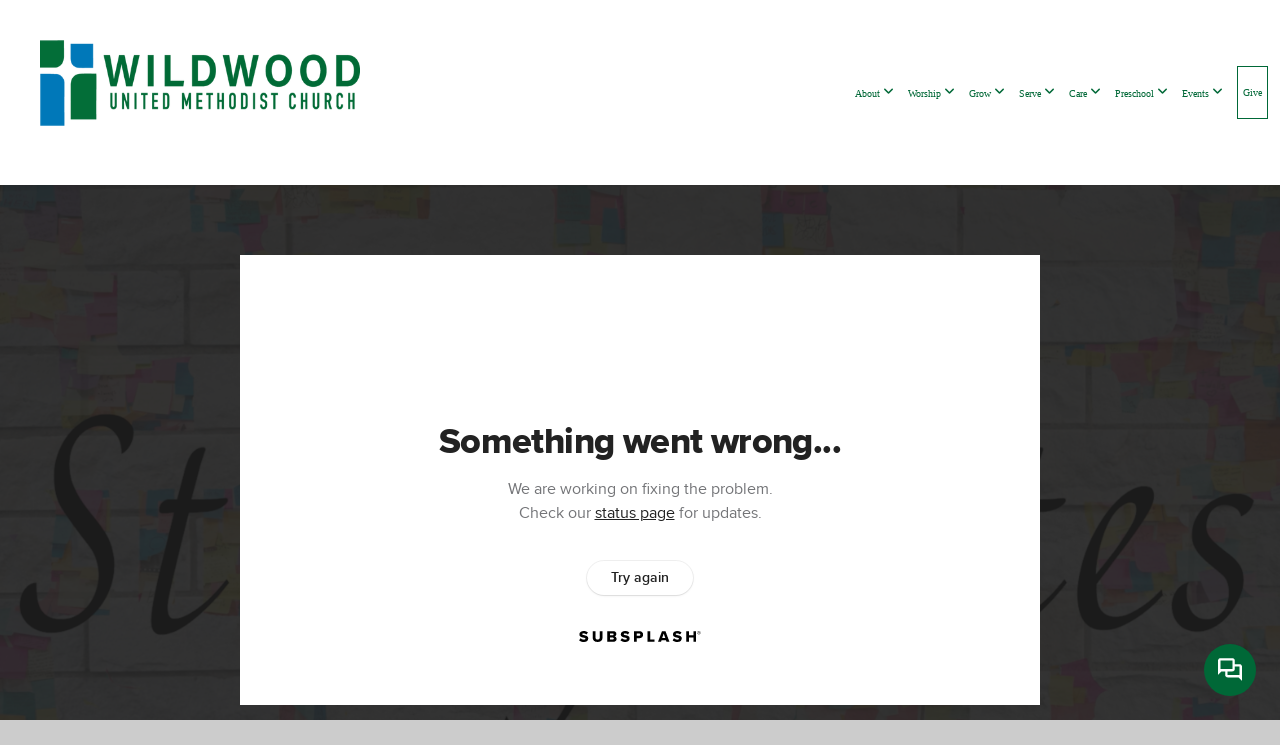

--- FILE ---
content_type: text/html; charset=UTF-8
request_url: https://wildwood-umc.org/media/8bw2wmv/the-word-at-work-the-gathering
body_size: 10128
content:
<!DOCTYPE html>
<html class="wf-loading">
	<head>
		<meta http-equiv="Content-Type" content="text/html; charset=utf-8" />
		<meta name="viewport" content="width=device-width, initial-scale=1.0" />
<meta name="provider" content="snappages" />
<meta http-equiv="X-UA-Compatible" content="IE=Edge"/>
    <meta name="keywords" content="" />
            <meta name="description" content="" />
            <meta property="og:title" content="The Word at work | The Gathering" />
            <meta property="og:type" content="video" />
            <meta property="og:url" content="https://wildwood-umc.org/media/8bw2wmv/the-word-at-work-the-gathering" />
            <meta property="og:image" content="https://images.subsplash.com/image.jpg?id=6269961c-f9f3-4acd-be58-4e11ec639c77&w=800&h=450" />
            <meta property="og:thumbnail" content="https://images.subsplash.com/image.jpg?id=6269961c-f9f3-4acd-be58-4e11ec639c77&w=800&h=450" />
            <meta property="og:image:secure_url" content="https://images.subsplash.com/image.jpg?id=6269961c-f9f3-4acd-be58-4e11ec639c77&w=800&h=450" />
            <meta property="og:site_name" content="Wildwood United Methodist Church" />
            <meta property="og:description" content="" />
    <link rel="shortcut icon" href="https://storage2.snappages.site/ZGFMW3/assets/favicon.png">
<link rel="canonical" href="https://wildwood-umc.org/media/8bw2wmv/the-word-at-work-the-gathering" />
<title>The Word at work | The Gathering | Wildwood United Methodist Church</title>
    <script defer src="https://ajax.googleapis.com/ajax/libs/jquery/2.1.3/jquery.min.js"></script>
<script>
	var wid=37212, pid=576963, ptype='media', tid=47562, custom_fonts = "Lato:100,100italic,300,300italic,regular,italic,700,700italic,900,900italic|Montserrat:100,200,300,regular,500,600,700,800,900|Open Sans:300,300italic,regular,italic,600,600italic,700,700italic,800,800italic&display=swap";var page_type="media-item", render_url="https://site.snappages.site";</script>
<link href="https://assets2.snappages.site/global/styles/website.min.css?v=1765402954" type="text/css" rel="stylesheet" /><script defer src="https://assets2.snappages.site/global/assets/js/website.min.js?v=1765402954" type="text/javascript"></script><link class="core-style" href="https://storage2.snappages.site/ZGFMW3/assets/themes/47562/style1747664003.css" type="text/css" rel="stylesheet" />
<link href="https://site.snappages.site/assets/icons/fontawesome/webfonts/fa-brands-400.woff2" rel="preload" as="font" type="font/woff2" crossorigin="anonymous"/>
<link href="https://site.snappages.site/assets/icons/fontawesome/webfonts/fa-regular-400.woff2" rel="preload" as="font" type="font/woff2" crossorigin="anonymous"/>
<link href="https://site.snappages.site/assets/icons/fontawesome/webfonts/fa-solid-900.woff2" rel="preload" as="font" type="font/woff2" crossorigin="anonymous"/>
<link href="https://site.snappages.site/assets/icons/fontawesome/css/all.min.css" rel="stylesheet"/>
<link href="https://site.snappages.site/assets/icons/fontawesome/css/all.min.css" rel="stylesheet"/>
<noscript><link href="https://site.snappages.site/assets/icons/fontawesome/css/all.min.css" rel="stylesheet" as="style"/></noscript>
<link href="https://site.snappages.site/assets/icons/fontawesome/css/v4-shims.min.css" rel="preload" as="style" onload="this.rel='stylesheet'"/>
<noscript><link href="https://site.snappages.site/assets/icons/fontawesome/css/v4-shims.min.css" rel="stylesheet" as="style"/></noscript>
<link href="https://assets2.snappages.site/global/assets/icons/pixeden/css/pe-icon-7-stroke.min.css" rel="preload" as="style" onload="this.rel='stylesheet'"/>
<noscript><link href="https://assets2.snappages.site/global/assets/icons/pixeden/css/pe-icon-7-stroke.min.css" rel="stylesheet" as="style"/></noscript>
<link href="https://assets2.snappages.site/global/assets/icons/typicons/typicons.min.css" rel="preload" as="style" onload="this.rel='stylesheet'"/>
<noscript><link href="https://assets2.snappages.site/global/assets/icons/typicons/typicons.min.css" rel="preload" as="stylesheet"/></noscript>
<link href="https://use.typekit.net/hqk1yln.css" rel="stylesheet" />

<svg xmlns="https://www.w3.org/2000/svg" style="display:none;">
    <symbol id="sp-icon-amazon" viewBox="0 0 50 50">
        <g fill-rule="nonzero">
          <path id="Shape" d="M0.0909090909,38.8 C0.242409091,38.53335 0.484818182,38.51665 0.818181818,38.75 C8.39390909,43.58335 16.6363636,46 25.5454545,46 C31.4848182,46 37.3484545,44.78335 43.1363636,42.35 C43.2878636,42.28335 43.5075455,42.18335 43.7954545,42.05 C44.0833182,41.91665 44.2878636,41.81665 44.4090909,41.75 C44.8636364,41.55 45.2196818,41.65 45.4772727,42.05 C45.7348182,42.45 45.6515,42.81665 45.2272727,43.15 C44.6818182,43.58335 43.9848182,44.08335 43.1363636,44.65 C40.5302727,46.35 37.6211818,47.66665 34.4090909,48.6 C31.1969545,49.53335 28.0605909,50 25,50 C20.2727273,50 15.803,49.09165 11.5909091,47.275 C7.37877273,45.45835 3.60604545,42.9 0.272727273,39.6 C0.0909090909,39.43335 0,39.26665 0,39.1 C0,39 0.0302727273,38.9 0.0909090909,38.8 Z M13.7727273,24.55 C13.7727273,22.25 14.2878636,20.28335 15.3181818,18.65 C16.3484545,17.01665 17.7575455,15.78335 19.5454545,14.95 C21.1818182,14.18335 23.1969545,13.63335 25.5909091,13.3 C26.4090909,13.2 27.7424091,13.06665 29.5909091,12.9 L29.5909091,12.05 C29.5909091,9.91665 29.3787727,8.48335 28.9545455,7.75 C28.3181818,6.75 27.3181818,6.25 25.9545455,6.25 L25.5909091,6.25 C24.5909091,6.35 23.7272727,6.7 23,7.3 C22.2727273,7.9 21.803,8.73335 21.5909091,9.8 C21.4696818,10.46665 21.1666364,10.85 20.6818182,10.95 L15.4545455,10.25 C14.9393636,10.11665 14.6818182,9.81665 14.6818182,9.35 C14.6818182,9.25 14.6969545,9.13335 14.7272727,9 C15.2424091,6.03335 16.5075455,3.83335 18.5227273,2.4 C20.5378636,0.96665 22.8939091,0.16665 25.5909091,0 L26.7272727,0 C30.1818182,0 32.8787727,0.98335 34.8181818,2.95 C35.1223778,3.2848521 35.4034595,3.64418094 35.6590909,4.025 C35.9166364,4.40835 36.1211818,4.75 36.2727273,5.05 C36.4242273,5.35 36.5605909,5.78335 36.6818182,6.35 C36.803,6.91665 36.8939091,7.30835 36.9545455,7.525 C37.0151364,7.74165 37.0605909,8.20835 37.0909091,8.925 C37.1211818,9.64165 37.1363636,10.06665 37.1363636,10.2 L37.1363636,22.3 C37.1363636,23.16665 37.25,23.95835 37.4772727,24.675 C37.7045455,25.39165 37.9242273,25.90835 38.1363636,26.225 C38.3484545,26.54165 38.6969545,27.05 39.1818182,27.75 C39.3636364,28.05 39.4545455,28.31665 39.4545455,28.55 C39.4545455,28.81665 39.3333182,29.05 39.0909091,29.25 C36.5757273,31.65 35.2120909,32.95 35,33.15 C34.6363636,33.45 34.1969545,33.48335 33.6818182,33.25 C33.2575455,32.85 32.8863636,32.46665 32.5681818,32.1 C32.25,31.73335 32.0227273,31.46665 31.8863636,31.3 C31.75,31.13335 31.5302727,30.80835 31.2272727,30.325 C30.9242273,29.84165 30.7120909,29.51665 30.5909091,29.35 C28.8939091,31.38335 27.2272727,32.65 25.5909091,33.15 C24.5605909,33.48335 23.2878636,33.65 21.7727273,33.65 C19.4393636,33.65 17.5227273,32.85835 16.0227273,31.275 C14.5227273,29.69165 13.7727273,27.45 13.7727273,24.55 Z M21.5909091,23.55 C21.5909091,24.85 21.8863636,25.89165 22.4772727,26.675 C23.0681818,27.45835 23.8636364,27.85 24.8636364,27.85 C24.9545455,27.85 25.0833182,27.83335 25.25,27.8 C25.4166364,27.76665 25.5302727,27.75 25.5909091,27.75 C26.8636364,27.38335 27.8484545,26.48335 28.5454545,25.05 C28.8787727,24.41665 29.1287727,23.725 29.2954545,22.975 C29.4620909,22.225 29.553,21.61665 29.5681818,21.15 C29.5833182,20.68335 29.5909091,19.91665 29.5909091,18.85 L29.5909091,17.6 C27.8333182,17.6 26.5,17.73335 25.5909091,18 C22.9242273,18.83335 21.5909091,20.68335 21.5909091,23.55 Z M40.6818182,39.65 C40.7424091,39.51665 40.8333182,39.38335 40.9545455,39.25 C41.7120909,38.68335 42.4393636,38.3 43.1363636,38.1 C44.2878636,37.76665 45.4090909,37.58335 46.5,37.55 C46.803,37.51665 47.0909091,37.53335 47.3636364,37.6 C48.7272727,37.73335 49.5454545,37.98335 49.8181818,38.35 C49.9393636,38.55 50,38.85 50,39.25 L50,39.6 C50,40.76665 49.7120909,42.14165 49.1363636,43.725 C48.5605909,45.30835 47.7575455,46.58335 46.7272727,47.55 C46.5757273,47.68335 46.4393636,47.75 46.3181818,47.75 C46.2575455,47.75 46.1969545,47.73335 46.1363636,47.7 C45.9545455,47.6 45.9090909,47.41665 46,47.15 C47.1211818,44.25 47.6818182,42.23335 47.6818182,41.1 C47.6818182,40.73335 47.6211818,40.46665 47.5,40.3 C47.1969545,39.9 46.3484545,39.7 44.9545455,39.7 C44.4393636,39.7 43.8333182,39.73335 43.1363636,39.8 C42.3787727,39.9 41.6818182,40 41.0454545,40.1 C40.8636364,40.1 40.7424091,40.06665 40.6818182,40 C40.6211818,39.93335 40.6060455,39.86665 40.6363636,39.8 C40.6363636,39.76665 40.6515,39.71665 40.6818182,39.65 Z"/>
        </g>
    </symbol>
    <symbol id="sp-icon-roku" viewBox="0 0 50 50">
        <g>
          <path id="Combined-Shape" d="M8,0 L42,0 C46.418278,-8.11624501e-16 50,3.581722 50,8 L50,42 C50,46.418278 46.418278,50 42,50 L8,50 C3.581722,50 5.41083001e-16,46.418278 0,42 L0,8 C-5.41083001e-16,3.581722 3.581722,8.11624501e-16 8,0 Z M9.94591393,22.6758056 C9.94591393,23.9554559 8.93797503,25.0040346 7.705466,25.0040346 L6.5944023,25.0040346 L6.5944023,20.3268077 L7.705466,20.3268077 C8.93797503,20.3268077 9.94591393,21.3746529 9.94591393,22.6758056 Z M15,32 L11.1980679,26.5137477 C12.6117075,25.6540149 13.5405811,24.2489259 13.5405811,22.6758056 C13.5405811,20.0964239 11.1176341,18 8.14917631,18 L3,18 L3,31.9899135 L6.5944023,31.9899135 L6.5944023,27.3332264 L7.6834372,27.3332264 L10.9214498,32 L15,32 Z M19.4209982,23.6089545 C20.3760082,23.6089545 21.1686305,24.9005713 21.1686305,26.4995139 C21.1686305,28.098368 20.3760082,29.3917084 19.4209982,29.3917084 C18.4876486,29.3917084 17.6937241,28.0984122 17.6937241,26.4995139 C17.6937241,24.9006155 18.4876486,23.6089545 19.4209982,23.6089545 Z M24.8610089,26.4995139 C24.8610089,23.4472925 22.4211995,21 19.4209982,21 C16.4217953,21 14,23.4472925 14,26.4995139 C14,29.5540333 16.4217953,32 19.4209982,32 C22.4211995,32 24.8610089,29.5540333 24.8610089,26.4995139 Z M33.154894,21.2236663 L29.0835675,25.3681007 L29.0835675,21.2099662 L25.549974,21.2099662 L25.549974,31.7778363 L29.0835675,31.7778363 L29.0835675,27.4910969 L33.3340371,31.7778363 L37.7816639,31.7778363 L32.3803293,26.2779246 L36.8541742,21.7246949 L36.8541742,27.9961029 C36.8541742,30.0783079 38.0840844,31.9999116 41.1813884,31.9999116 C42.6517766,31.9999116 44.001101,31.1508546 44.6569026,30.3826285 L46.24575,31.7777921 L47,31.7777921 L47,21.2236663 L43.4663631,21.2236663 L43.4663631,28.056914 C43.0684459,28.7640196 42.5140009,29.2086122 41.657092,29.2086122 C40.7876817,29.2086122 40.3887661,28.6838515 40.3887661,27.0054037 L40.3887661,21.2236663 L33.154894,21.2236663 Z"/>
        </g>
    </symbol>
    <symbol id="sp-icon-google-play" viewBox="0 0 50 50">
	    <g fill-rule="nonzero">
	      <path id="top" d="M7.60285132,19.9078411 C12.5081466,14.9434827 20.3874745,6.92617108 24.6425662,2.55295316 L27.0855397,0.0509164969 L30.6904277,3.63645621 C32.6802444,5.62627291 34.2953157,7.30040733 34.2953157,7.35947047 C34.2953157,7.55651731 3.60386965,24.6751527 3.2296334,24.6751527 C3.01272912,24.6751527 4.70723014,22.8431772 7.60285132,19.9078411 Z" transform="matrix(1 0 0 -1 0 24.726)"/>
	            <path id="Shape" d="M0.767311609,49.8798639 C0.5901222,49.6828171 0.353869654,49.2693751 0.235234216,48.9735503 C0.0773930754,48.5794566 0.0183299389,41.3498232 0.0183299389,25.6690696 C0.0183299389,0.749517674 -0.0407331976,2.04992501 1.20010183,1.16295963 L1.83044807,0.709802806 L13.9256619,12.8050167 L26.0213849,24.9012488 L22.9088595,28.05298 C21.1950102,29.7866867 15.5804481,35.4796602 10.4394094,40.7194769 C1.61405295,49.6833262 1.06262729,50.2148945 0.767311609,49.8798639 Z" transform="matrix(1 0 0 -1 0 50.66)"/>
	            <path id="Shape" d="M32.1283096,28.868403 L28.287169,25.0272624 L31.5376782,21.7375476 C33.3304481,19.9249203 34.8864562,18.408627 34.9852342,18.3689121 C35.2214868,18.309849 45.0320774,23.6876494 45.5442974,24.1601545 C45.7413442,24.3373439 45.9974542,24.7711525 46.1155804,25.1453887 C46.450611,26.1499712 45.938391,27.0364274 44.5595723,27.8638205 C43.5748473,28.454961 37.3691446,31.9417227 36.3447047,32.4732909 C35.9893075,32.6703378 35.5560081,32.2961015 32.1283096,28.868403 Z" transform="matrix(1 0 0 -1 0 50.884)"/>
	            <path id="bottom" d="M16.1323829,37.9725051 C10.0850305,31.9643585 5.19959267,27.0392057 5.27851324,27.0392057 C5.33757637,27.0392057 5.84979633,27.2953157 6.401222,27.6104888 C7.48472505,28.2016293 28.8783096,39.9419552 31.3406314,41.2815682 C33.9210794,42.660387 34.0198574,42.1680244 30.4541752,45.7535642 C28.7204684,47.4872709 27.2627291,48.9052953 27.203666,48.9052953 C27.1446029,48.885947 22.160387,43.9806517 16.1323829,37.9725051 Z" transform="matrix(1 0 0 -1 0 75.945)"/>
	    </g>
    </symbol>
    <symbol id="sp-icon-apple" viewBox="0 0 50 50">
	    <g fill-rule="nonzero">
	      <path id="Shape" d="M33.9574406,26.5634279 C34.0276124,34.1300976 40.5866722,36.6480651 40.6593407,36.6801167 C40.6038808,36.8576056 39.6113106,40.2683744 37.2037125,43.7914576 C35.1223643,46.8374278 32.9623738,49.8720595 29.5596196,49.9349127 C26.2160702,49.9966052 25.1409344,47.9496797 21.3183084,47.9496797 C17.4968415,47.9496797 16.3023155,49.8721487 13.1372718,49.9966945 C9.85274871,50.1212403 7.35152871,46.7030612 5.25306112,43.668251 C0.964911488,37.4606036 -2.31212183,26.1269374 2.08810657,18.476523 C4.27404374,14.6772963 8.18048359,12.2714647 12.420574,12.2097721 C15.6458924,12.1481688 18.6901193,14.3824933 20.6618852,14.3824933 C22.6324029,14.3824933 26.3318047,11.6955185 30.2209468,12.0901367 C31.8490759,12.1579896 36.4193394,12.748667 39.353895,17.0498265 C39.1174329,17.1966031 33.9007325,20.2374843 33.9574406,26.5634279 M27.6736291,7.98325071 C29.4174035,5.86972218 30.5910653,2.92749548 30.2708784,0 C27.7573538,0.101154388 24.7179418,1.67712725 22.9150518,3.78949514 C21.2993165,5.66009243 19.8842887,8.65410161 20.2660876,11.5236543 C23.0677001,11.7406943 25.9297656,10.0981184 27.6736291,7.98325071"/>
	    </g>
    </symbol>
    <symbol id="sp-icon-windows" viewBox="0 0 50 50">
	    <g fill-rule="nonzero">
	      <path id="Shape" d="M0,7.0733463 L20.3540856,4.30155642 L20.3628405,23.9346304 L0.0184824903,24.0503891 L0,7.07354086 L0,7.0733463 Z M20.344358,26.1964981 L20.3599222,45.8466926 L0.0157587549,43.0496109 L0.0145914397,26.064786 L20.3441634,26.1964981 L20.344358,26.1964981 Z M22.8116732,3.93871595 L49.7992218,0 L49.7992218,23.6848249 L22.8116732,23.8988327 L22.8116732,3.93891051 L22.8116732,3.93871595 Z M49.8054475,26.381323 L49.7990272,49.9593385 L22.8114786,46.1503891 L22.7737354,26.3371595 L49.8054475,26.381323 Z"/>
	    </g>
    </symbol>
</svg>

	</head>
	<body>
		<div id="sp-wrapper">
			<header id="sp-header">
				<div id="sp-bar"><div id="sp-bar-text"><span></span></div><div id="sp-bar-social" class="sp-social-holder" data-style="icons" data-shape="circle"><a class="facebook" href="" target="_blank" data-type="facebook"><i class="fa fa-fw fa-facebook"></i></a><a class="twitter" href="" target="_blank" data-type="twitter"><i class="fa fa-fw fa-twitter"></i></a><a class="instagram" href="" target="_blank" data-type="instagram"><i class="fa fa-fw fa-instagram"></i></a><a class="envelope-o" href="https:///contact" target="_blank" data-type="envelope-o"><i class="fa fa-fw fa-envelope-o"></i></a></div></div>
				<div id="sp-logo"><a href="/" target="_self"><img src="https://storage2.snappages.site/ZGFMW3/assets/images/11528789_900x242_500.png" width="320px"/></a></div>
				<div id="sp-nav"><nav id="sp-nav-links"><ul><li style="z-index:1250;" id="nav_home" data-type="basic"><a href="/" target="_self"><span></span>Home</a></li><li style="z-index:1249;" id="nav_about" data-type="folder"><a href="/about" target="_self"><span></span>About&nbsp;<i class="fa fa-angle-down" style="font-size:12px;vertical-align:10%;"></i></a><ul class="sp-second-nav"><li id="nav_plan-your-visit"><a href="/plan-your-visit" target="_self"><span></span>Plan Your Visit</a></li><li id="nav_staff"><a href="/staff" target="_self"><span></span>Staff</a></li><li id="nav_vision"><a href="/vision" target="_self"><span></span>Vision</a></li><li id="nav_what-we-believe"><a href="/what-we-believe" target="_self"><span></span>What We Believe</a></li><li id="nav_campus-map"><a href="/campus-map" target="_self"><span></span>Campus Map</a></li><li id="nav_contact"><a href="/contact" target="_self"><span></span>Contact</a></li><li id="nav_digital-connect"><a href="/digital-connect" target="_self"><span></span>Digital Connect</a></li></ul></li><li style="z-index:1248;" id="nav_worship" data-type="folder"><a href="/worship" target="_self"><span></span>Worship&nbsp;<i class="fa fa-angle-down" style="font-size:12px;vertical-align:10%;"></i></a><ul class="sp-second-nav"><li id="nav_watch-live"><a href="/watch-live" target="_self"><span></span>Watch Live</a></li><li id="nav_media"><a href="/media" target="_self"><span></span>Media</a></li><li id="nav_worship-guides"><a href="/worship-guides" target="_self"><span></span>Worship Guides</a></li><li id="nav_music-ministry"><a href="/music-ministry" target="_self"><span></span>Music Ministry</a></li><li id="nav_connect-card"><a href="/connect-card" target="_self"><span></span>Connect Card</a></li></ul></li><li style="z-index:1247;" id="nav_grow" data-type="folder"><a href="/grow" target="_self"><span></span>Grow&nbsp;<i class="fa fa-angle-down" style="font-size:12px;vertical-align:10%;"></i></a><ul class="sp-second-nav"><li id="nav_classes"><a href="/classes" target="_self"><span></span>Classes</a></li><li id="nav_smallgroups"><a href="/smallgroups" target="_self"><span></span>Small Groups</a></li><li id="nav_sunday-school"><a href="/sunday-school" target="_self"><span></span>Sunday School</a></li><li id="nav_wildwood-wednesday"><a href="/wildwood-wednesday" target="_self"><span></span>Wildwood Wednesday</a></li><li id="nav_spiritual-direction"><a href="/spiritual-direction" target="_self"><span></span>Spiritual Direction</a></li><li id="nav_nursery"><a href="/nursery" target="_self"><span></span>Nursery (6 weeks old - 3 yrs. old)</a></li><li id="nav_kids"><a href="/kids" target="_self"><span></span>Kids (4yrs. old - 3rd grade)</a></li><li id="nav_preteen"><a href="/preteen" target="_self"><span></span>Pre-Teen (4th - 6th grade)</a></li><li id="nav_students"><a href="/students" target="_self"><span></span>Students (7th -12th grade)</a></li><li id="nav_joyministries"><a href="/joyministries" target="_self"><span></span>Joy (55 and older)</a></li><li id="nav_men"><a href="/men" target="_self"><span></span>Men</a></li><li id="nav_women"><a href="/women" target="_self"><span></span>Women</a></li></ul></li><li style="z-index:1246;" id="nav_serve" data-type="folder"><a href="/serve" target="_self"><span></span>Serve&nbsp;<i class="fa fa-angle-down" style="font-size:12px;vertical-align:10%;"></i></a><ul class="sp-second-nav"><li id="nav_missions"><a href="/missions" target="_self"><span></span>Missions</a></li><li id="nav_volunteer"><a href="/volunteer" target="_self"><span></span>Volunteer</a></li><li id="nav_documents"><a href="/documents" target="_self"><span></span>Documents</a></li></ul></li><li style="z-index:1245;" id="nav_care" data-type="folder"><a href="/care" target="_self"><span></span>Care&nbsp;<i class="fa fa-angle-down" style="font-size:12px;vertical-align:10%;"></i></a><ul class="sp-second-nav"><li id="nav_prayer"><a href="/prayer" target="_self"><span></span>Prayer Request</a></li><li id="nav_support-groups"><a href="/support-groups" target="_self"><span></span>Support Groups</a></li></ul></li><li style="z-index:1244;" id="nav_wildwoodchristianacademy" data-type="folder"><a href="/wildwoodchristianacademy" target="_self"><span></span>Preschool&nbsp;<i class="fa fa-angle-down" style="font-size:12px;vertical-align:10%;"></i></a><ul class="sp-second-nav"><li id="nav_wca"><a href="/wca" target="_self"><span></span>Explore WCA</a></li><li id="nav_wca-staff"><a href="/wca-staff" target="_self"><span></span>WCA Staff</a></li><li id="nav_forms"><a href="/forms" target="_self"><span></span>Forms</a></li><li id="nav_20th-birthday-bash"><a href="/20th-birthday-bash" target="_self"><span></span>20th Birthday Bash</a></li><li id="nav_faq"><a href="/faq" target="_self"><span></span>FAQ</a></li></ul></li><li style="z-index:1243;" id="nav_events" data-type="folder"><a href="/events" target="_self"><span></span>Events&nbsp;<i class="fa fa-angle-down" style="font-size:12px;vertical-align:10%;"></i></a><ul class="sp-second-nav"><li id="nav_calendar"><a href="https://wildwood.churchcenter.com/calendar" target="_blank"><span></span>Calendar</a></li><li id="nav_whats-happening"><a href="/whats-happening" target="_self"><span></span>What's Happening Calendar</a></li><li id="nav_family-ministry-calendar"><a href="/family-ministry-calendar" target="_self"><span></span>Family Ministry Calendar</a></li><li id="nav_adventatwildwood"><a href="/adventatwildwood" target="_self"><span></span>Advent at Wildwood</a></li></ul></li><li style="z-index:1242;" id="nav_giving" data-type="basic"><a href="/giving" target="_self"><span></span>Give</a></li></ul></nav></div><div id="sp-nav-button"></div>
			</header>
			<main id="sp-content">
				<section class="sp-section sp-scheme-1" data-index="" data-scheme="1"><div class="sp-section-slide" data-background="%7B%22type%22%3A%22image%22%2C%22src%22%3A%22https%3A%5C%2F%5C%2Fcdn.subsplash.com%5C%2Fimages%5C%2FZGFMW3%5C%2F_source%5C%2F99465392-5c49-4a21-990f-6f95ece23328%5C%2Fimage.png%22%2C%22size%22%3A%22cover%22%2C%22position%22%3A%22center%22%2C%22repeat%22%3A%22no-repeat%22%2C%22attachment%22%3A%22scroll%22%2C%22tint%22%3A%22rgba%2830%2C30%2C30%2C.9%29%22%7D" data-tint="rgba(30,30,30,.9)"  data-label="Main" ><div class="sp-section-content"  style="padding-top:40px;padding-bottom:40px;"><div class="sp-grid sp-col sp-col-24"><div class="sp-block sp-subsplash_media-block " data-type="subsplash_media" data-id="" style="text-align:center;padding-top:30px;padding-bottom:30px;padding-left:0px;padding-right:0px;"><div class="sp-block-content"  style="max-width:800px;"><div class="sp-subsplash-holder"  data-source="8bw2wmv" data-info="false"><div class="sap-embed-player"><iframe src="https://subsplash.com/u/-ZGFMW3/media/embed/d/8bw2wmv?&info=0" frameborder="0" allow="clipboard-read; clipboard-write" webkitallowfullscreen mozallowfullscreen allowfullscreen></iframe></div><style type="text/css">div.sap-embed-player{position:relative;width:100%;height:0;padding-top:56.25%;}div.sap-embed-player>iframe{position:absolute;top:0;left:0;width:100%;height:100%;}</style></div></div></div><div class="sp-block sp-heading-block " data-type="heading" data-id="" style="text-align:center;"><div class="sp-block-content"  style=""><span class='h1' ><h1 >The Word at work | The Gathering</h1></span></div></div><div class="sp-block sp-text-block " data-type="text" data-id="" style="text-align:center;padding-top:0px;padding-bottom:0px;"><div class="sp-block-content"  style=""><span class="sp-media-subtitle">Aug 21, 2022 &nbsp;<span style="font-size:.8em;">&bullet;</span>&nbsp; Rev. Rhett Ansley</span></div></div><div class="sp-block sp-text-block " data-type="text" data-id="" style="text-align:center;"><div class="sp-block-content"  style="max-width:1000px;;"></div></div></div></div></div></section><section class="sp-section sp-scheme-0" data-index="" data-scheme="0"><div class="sp-section-slide"  data-label="Main" ><div class="sp-section-content" ><div class="sp-grid sp-col sp-col-24"><div class="sp-block sp-heading-block " data-type="heading" data-id="" style="text-align:center;"><div class="sp-block-content"  style=""><span class='h3' ><h3 >More From August 2022 | Sermon Series</h3></span></div></div><div class="sp-block sp-media_library-block " data-type="media_library" data-id="" style=""><div class="sp-block-content"  style=""><div class="sp-media-library"  data-source="series" data-layout="slider" data-pagination="false" data-labels="true" data-page="1" data-limit="12" data-filter="media_series" data-value="3ff42437-87e2-48d6-b883-69a6d6c2eb8f" data-total="7">
        <a class="sp-media-item" href="/media/xqp6bw7/shemah-traditional">
            <div class="sp-media-thumb" style="color:#ddaa9f;background-color:#cac6c3;background-image:url(https://images.subsplash.com/image.jpg?id=6269961c-f9f3-4acd-be58-4e11ec639c77&w=800&h=450);"><div class="sp-media-play-overlay"></div></div>
            <div class="sp-media-title">Shemah | Traditional</div>
            <div class="sp-media-subtitle">Aug 7, 2022 &nbsp;<span style="font-size:.8em;">&bullet;</span>&nbsp; Rev. Rhett Ansley</div>
        </a>
        <a class="sp-media-item" href="/media/9qmccx5/shemah-the-gathering">
            <div class="sp-media-thumb" style="color:#ddaa9f;background-color:#cac6c3;background-image:url(https://images.subsplash.com/image.jpg?id=6269961c-f9f3-4acd-be58-4e11ec639c77&w=800&h=450);"><div class="sp-media-play-overlay"></div></div>
            <div class="sp-media-title">Shemah | The Gathering</div>
            <div class="sp-media-subtitle">Aug 7, 2022 &nbsp;<span style="font-size:.8em;">&bullet;</span>&nbsp; Rev. Rhett Ansley</div>
        </a>
        <a class="sp-media-item" href="/media/f6ddq22/thy-word-is-a-lamp-guiding-traditional">
            <div class="sp-media-thumb" style="color:#ddaa9f;background-color:#cac6c3;background-image:url(https://images.subsplash.com/image.jpg?id=6269961c-f9f3-4acd-be58-4e11ec639c77&w=800&h=450);"><div class="sp-media-play-overlay"></div></div>
            <div class="sp-media-title">Thy word is a lamp: guiding | Traditional</div>
            <div class="sp-media-subtitle">Aug 14, 2022 &nbsp;<span style="font-size:.8em;">&bullet;</span>&nbsp; Rev. Rhett Ansley</div>
        </a>
        <a class="sp-media-item" href="/media/s3gw99f/thy-word-is-a-lamp-guiding-the-gathering">
            <div class="sp-media-thumb" style="color:#ddaa9f;background-color:#cac6c3;background-image:url(https://images.subsplash.com/image.jpg?id=6269961c-f9f3-4acd-be58-4e11ec639c77&w=800&h=450);"><div class="sp-media-play-overlay"></div></div>
            <div class="sp-media-title">Thy word is a lamp: guiding | The Gathering</div>
            <div class="sp-media-subtitle">Aug 14, 2022 &nbsp;<span style="font-size:.8em;">&bullet;</span>&nbsp; Rev. Rhett Ansley</div>
        </a>
        <a class="sp-media-item" href="/media/63nf28j/the-word-at-work-traditional">
            <div class="sp-media-thumb" style="color:#ddaa9f;background-color:#cac6c3;background-image:url(https://images.subsplash.com/image.jpg?id=6269961c-f9f3-4acd-be58-4e11ec639c77&w=800&h=450);"><div class="sp-media-play-overlay"></div></div>
            <div class="sp-media-title">The Word at work | Traditional</div>
            <div class="sp-media-subtitle">Aug 21, 2022 &nbsp;<span style="font-size:.8em;">&bullet;</span>&nbsp; Rev. Rhett Ansley</div>
        </a>
        <a class="sp-media-item" href="/media/pg3n7yx/living-it-traditional">
            <div class="sp-media-thumb" style="color:#ddaa9f;background-color:#cac6c3;background-image:url(https://images.subsplash.com/image.jpg?id=6269961c-f9f3-4acd-be58-4e11ec639c77&w=800&h=450);"><div class="sp-media-play-overlay"></div></div>
            <div class="sp-media-title">Living it | Traditional</div>
            <div class="sp-media-subtitle">Aug 28, 2022 &nbsp;<span style="font-size:.8em;">&bullet;</span>&nbsp; Rev. Rhett Ansley</div>
        </a>
        <a class="sp-media-item" href="/media/5bdtczp/living-it-the-gathering">
            <div class="sp-media-thumb" style="color:#ddaa9f;background-color:#cac6c3;background-image:url(https://images.subsplash.com/image.jpg?id=6269961c-f9f3-4acd-be58-4e11ec639c77&w=800&h=450);"><div class="sp-media-play-overlay"></div></div>
            <div class="sp-media-title">Living it | The Gathering</div>
            <div class="sp-media-subtitle">Aug 28, 2022 &nbsp;<span style="font-size:.8em;">&bullet;</span>&nbsp; Rev. Rhett Ansley</div>
        </a><span></span></div></div></div><div class="sp-block sp-button-block " data-type="button" data-id="" style="text-align:center;"><div class="sp-block-content"  style=""><span class="text-reset"><a class="sp-button" href="/media/series/rr7k8wj/august-2022-sermon-series" target=""  data-label="View Series" style="">View Series</a></span></div></div></div></div></div></section>
			</main>
			<footer id="sp-footer">
				<section class="sp-section sp-scheme-3" data-index="" data-scheme="3"><div class="sp-section-slide"  data-label="Main" ><div class="sp-section-content" ><div class="sp-grid sp-col sp-col-24"><div class="sp-row"><div class="sp-col sp-col-8"><div class="sp-block sp-heading-block " data-type="heading" data-id="0f9882ee-ae75-4c10-9fc3-47d319576b96" style="text-align:left;"><div class="sp-block-content"  style=""><span class='h3' ><h3 >About</h3></span></div></div><div class="sp-block sp-text-block  sp-scheme-3" data-type="text" data-id="cfbc6ed3-c031-40fd-a03b-5acca6a6982a" style="text-align:left;"><div class="sp-block-content"  style="">We believe God has called Wildwood to be a place where everyone experiences the unconditional love and compassion of Jesus Christ, recognizes they belong, and is empowered to serve. &nbsp;We are a United Methodist congregation that focuses on loving and serving God and others. We offer both traditional and contemporary worship as well as many small groups to make disciples of Jesus Christ for the transformation of the world. &nbsp;You are invited &nbsp;to join us and experience what God is doing right here at Wildwood as we do life together!&nbsp;</div></div></div><div class="sp-col sp-col-7"><div class="sp-block sp-heading-block " data-type="heading" data-id="41a90464-83e6-4bb1-a7ee-1d54659ffaac" style="text-align:left;"><div class="sp-block-content"  style=""><span class='h3' ><h3 >Service Times |&nbsp;<b>Sunday Morning</b></h3></span></div></div><div class="sp-block sp-text-block  sp-scheme-3" data-type="text" data-id="591da28f-6cbe-4496-9983-feb9eb7ecd2b" style="text-align:left;"><div class="sp-block-content"  style=""><b><u>Traditional Worship</u></b><br>&nbsp;8:45am<br><b>Sunday School</b><br>10:00am - 11:00am <br><b><u>Modern Worship</u></b><br>11:15am</div></div><div class="sp-block sp-code-block " data-type="code" data-id="d1379266-3762-47e4-9ad5-c1c810d74003" style="text-align:start;"><div class="sp-block-content"  style=""><div class="code-holder"  data-id="59452" data-title="Messaging"><script id="subsplash-messaging-embed-ZGFMW3" type="text/javascript">
(function () { window.$subsplashMessaging = { appKey: 'ZGFMW3', brandColor: '#006837', }; var s1 = document.createElement('script'), s0 = document.getElementsByTagName('script')[0]; s1.async = true; s1.src = 'https://js.static.subsplash.com/prod/web-embeds/web-messaging/bundle.js'; s1.charset = 'UTF-8'; s0.parentNode.insertBefore(s1, s0);})();
</script>
</div></div></div></div><div class="sp-col sp-col-5"><div class="sp-block sp-heading-block  sp-scheme-3" data-type="heading" data-id="45d5a316-0240-42d4-ab41-165e4bb29c66" style="text-align:left;"><div class="sp-block-content"  style=""><span class='h3'  data-size="2em"><h3  style='font-size:2em;'>Wildwood UMC</h3></span></div></div><div class="sp-block sp-heading-block  sp-scheme-3" data-type="heading" data-id="b1f21345-75ba-4535-ade4-f61f4a700aa5" style="text-align:left;"><div class="sp-block-content"  style=""><span class='h3' ><h3 >Contact Info</h3></span></div></div><div class="sp-block sp-text-block  sp-scheme-3" data-type="text" data-id="35b6009f-ce7f-49c2-8f33-36366640d71c" style="text-align:left;"><div class="sp-block-content"  style=""><b><b>(832) 934-0100</b></b><br><b><u>Physical Address</u></b><br><b>8911 FM 1488</b><b><br>Magnolia, TX 77354</b><br>__________________<br><b><u>Mailing Address</u></b><br><b>6606 FM 1488,&nbsp;Suite 148-505<br>Magnolia, TX 77354</b></div></div><div class="sp-block sp-text-block  sp-scheme-3" data-type="text" data-id="8ae0dfda-2d57-4eb8-9e21-10f085977437" style="text-align:left;"><div class="sp-block-content"  style=""><b><u>Office Hours</u></b><br>Monday - Thursday<br>9:00am - 4:00pm<br><b>Friday | Office Closed</b></div></div></div><div class="sp-col sp-col-4"><div class="sp-block sp-heading-block " data-type="heading" data-id="67fec35d-dc5e-44a2-a2f5-9476c6fd832d" style="text-align:left;"><div class="sp-block-content"  style=""><span class='h3' ><h3 >Follow Us</h3></span></div></div><div class="sp-block sp-social-block  sp-scheme-3" data-type="social" data-id="f601f95d-5870-4088-8466-576fb7b8a5ca" style=""><div class="sp-block-content"  style=""><div class="sp-social-holder" style="font-size:25px;margin-top:-5px;"  data-style="colors-icons" data-shape="rounded"><a class="facebook" href="https://www.facebook.com/WildwoodMethodist/" target="_blank" style="margin-right:5px;margin-top:5px;"><i class="fa fa-fw fa-facebook"></i></a><a class="instagram" href="https://www.instagram.com/thewildwoodumc/" target="_blank" style="margin-right:5px;margin-top:5px;"><i class="fa fa-fw fa-instagram"></i></a></div></div></div><div class="sp-block sp-spacer-block " data-type="spacer" data-id="586e0850-7df5-4013-97ac-1684e7d10cdf" style="text-align:start;"><div class="sp-block-content"  style=""><div class="spacer-holder" data-height="30" style="height:30px;"></div></div></div><div class="sp-block sp-heading-block " data-type="heading" data-id="3f759951-9561-4142-b071-88350ffc3ccf" style="text-align:left;"><div class="sp-block-content"  style=""><span class='h3' ><h3 >Follow &nbsp;Family Ministry&nbsp;</h3></span></div></div><div class="sp-block sp-social-block  sp-scheme-3" data-type="social" data-id="eaa3ce67-fc47-43e3-b59f-ad43de066755" style=""><div class="sp-block-content"  style=""><div class="sp-social-holder" style="font-size:25px;margin-top:-5px;"  data-style="colors-icons" data-shape="rounded"><a class="facebook" href="https://www.facebook.com/WildwoodFamilyMinistries" target="_blank" style="margin-right:5px;margin-top:5px;"><i class="fa fa-fw fa-facebook"></i></a><a class="instagram" href="https://www.instagram.com/wildwoodfamilyministries/" target="_blank" style="margin-right:5px;margin-top:5px;"><i class="fa fa-fw fa-instagram"></i></a><a class="instagram" href="https://www.instagram.com/wildwood_students/" target="_blank" style="margin-right:5px;margin-top:5px;"><i class="fa fa-fw fa-instagram"></i></a></div></div></div><div class="sp-block sp-icon-block " data-type="icon" data-id="b0421be6-78c9-468a-93b1-d23121b2ab74" style="text-align:center;"><div class="sp-block-content"  style=""><a href="/wildwoodstaff" target="_self"><div class="sp-icon-holder" style="font-size:32px;color:#ffffff;"  data-group="fontawesome" data-icon="users" data-style="longshadow" data-size="32px" data-color="#ffffff" data-url="/wildwoodstaff" data-target="_self"><i class="fa fa-users fa-fw"></i></div></a></div></div></div></div></div></div></div></section><div id="sp-footer-extra"><div id="sp-footer-brand"><a href="https://snappages.com?utm_source=user&utm_medium=footer" target="_blank" title="powered by SnapPages Website Builder">powered by &nbsp;<span>SnapPages</span></a></div></div>
			</footer>
		</div>
	
	</body>
</html>


--- FILE ---
content_type: text/html; charset=utf-8
request_url: https://subsplash.com/u/-ZGFMW3/media/embed/d/8bw2wmv?&info=0
body_size: 15677
content:
<!DOCTYPE html><html lang="en"><head><meta charSet="utf-8"/><meta name="viewport" content="width=device-width, initial-scale=1"/><link rel="stylesheet" href="https://assets.prod.subsplash.io/web-app/_next/static/css/1b6dc5a8b7dea857.css" data-precedence="next"/><link rel="preload" as="script" fetchPriority="low" href="https://assets.prod.subsplash.io/web-app/_next/static/chunks/webpack-53c6ca6fa18ac19e.js"/><script src="https://assets.prod.subsplash.io/web-app/_next/static/chunks/4bd1b696-234880969d896f6e.js" async=""></script><script src="https://assets.prod.subsplash.io/web-app/_next/static/chunks/2532-7b7ee97ffc701e13.js" async=""></script><script src="https://assets.prod.subsplash.io/web-app/_next/static/chunks/main-app-c33b49cb82efab2d.js" async=""></script><script src="https://assets.prod.subsplash.io/web-app/_next/static/chunks/app/layout-5c8a90300a905918.js" async=""></script><script src="https://assets.prod.subsplash.io/web-app/_next/static/chunks/82316aac-948ad82ac4d03b29.js" async=""></script><script src="https://assets.prod.subsplash.io/web-app/_next/static/chunks/9189-92d83ebb837af5f1.js" async=""></script><script src="https://assets.prod.subsplash.io/web-app/_next/static/chunks/app/error-e84e184e78a4a2c2.js" async=""></script><script src="https://assets.prod.subsplash.io/web-app/_next/static/chunks/2626716e-0e20cf3728847630.js" async=""></script><script src="https://assets.prod.subsplash.io/web-app/_next/static/chunks/1e4a01de-7d53026235bfbc82.js" async=""></script><script src="https://assets.prod.subsplash.io/web-app/_next/static/chunks/13b76428-451751db6b930d67.js" async=""></script><script src="https://assets.prod.subsplash.io/web-app/_next/static/chunks/542ea986-ec287d4fec3b5165.js" async=""></script><script src="https://assets.prod.subsplash.io/web-app/_next/static/chunks/e37a0b60-2fb0f1ad7fd9ae68.js" async=""></script><script src="https://assets.prod.subsplash.io/web-app/_next/static/chunks/794d257c-ba4101535445c307.js" async=""></script><script src="https://assets.prod.subsplash.io/web-app/_next/static/chunks/1126-1850a116fc9bdfed.js" async=""></script><script src="https://assets.prod.subsplash.io/web-app/_next/static/chunks/5989-06a37717295b7821.js" async=""></script><script src="https://assets.prod.subsplash.io/web-app/_next/static/chunks/1239-e2d2534021e23c3f.js" async=""></script><script src="https://assets.prod.subsplash.io/web-app/_next/static/chunks/8879-a5dd34a06faae31f.js" async=""></script><script src="https://assets.prod.subsplash.io/web-app/_next/static/chunks/app/%5BcustomPath%5D/(nav)/%5B...catchall%5D/page-be19e88abf742957.js" async=""></script><script src="https://assets.prod.subsplash.io/web-app/_next/static/chunks/app/%5BcustomPath%5D/(nav)/media/embed/d/%5Bid%5D/not-found-67e152e91f9e8fd1.js" async=""></script><script src="https://assets.prod.subsplash.io/web-app/_next/static/chunks/app/global-error-4fb6d617e8b83095.js" async=""></script><script src="https://assets.prod.subsplash.io/web-app/_next/static/chunks/app/%5BcustomPath%5D/(nav)/error-6cd90ab0263f6592.js" async=""></script><script src="https://assets.prod.subsplash.io/web-app/_next/static/chunks/87e9e1a7-83be2cc0a85041ee.js" async=""></script><script src="https://assets.prod.subsplash.io/web-app/_next/static/chunks/6013-675ae4b5d606209a.js" async=""></script><script src="https://assets.prod.subsplash.io/web-app/_next/static/chunks/7070-f62a96be0e629dc1.js" async=""></script><script src="https://assets.prod.subsplash.io/web-app/_next/static/chunks/app/%5BcustomPath%5D/(nav)/media/embed/d/%5Bid%5D/page-ebe621ef94a32e00.js" async=""></script><script src="https://assets.prod.subsplash.io/web-app/_next/static/chunks/9037-663f1345a769e828.js" async=""></script><script src="https://assets.prod.subsplash.io/web-app/_next/static/chunks/app/%5BcustomPath%5D/layout-8abdabe0646ee0b8.js" async=""></script><meta name="theme-color" content="#006837"/><title>The Word at work | The Gathering - Wildwood United Methodist Church</title><meta name="robots" content="index, follow"/><meta name="googlebot" content="index, follow"/><meta name="fb:app_id" content="462626960493104"/><meta property="og:title" content="The Word at work | The Gathering"/><meta property="og:description" content="Content from The Word at work | The Gathering"/><meta property="og:site_name" content="Wildwood United Methodist Church"/><meta property="og:image" content="https://images.subsplash.com/image.jpg?id=6269961c-f9f3-4acd-be58-4e11ec639c77&amp;w=1280&amp;h=720"/><meta property="og:image:width" content="1280"/><meta property="og:image:height" content="720"/><meta property="og:type" content="video.movie"/><meta name="twitter:card" content="summary_large_image"/><meta name="twitter:title" content="The Word at work | The Gathering"/><meta name="twitter:description" content="Content from The Word at work | The Gathering"/><meta name="twitter:image" content="https://images.subsplash.com/image.jpg?id=6269961c-f9f3-4acd-be58-4e11ec639c77&amp;w=1280&amp;h=720"/><meta name="twitter:image:width" content="1280"/><meta name="twitter:image:height" content="720"/><link rel="icon" href="/u/-ZGFMW3/icon?d136b0183752345a" type="image/png" sizes="32x32"/><script>(self.__next_s=self.__next_s||[]).push([0,{"children":"window['__ENV'] = {\"NEXT_PUBLIC_STRIPE_KEY\":\"pk_live_NtK3fbPWR8llwyhtcNcNTXcc\",\"NEXT_PUBLIC_EUA_RECAPTCHA_SITE_KEY\":\"6LehYNsrAAAAAHzfx52xAIoealmafbJA7eFoq6li\",\"NEXT_PUBLIC_SITES_HOST\":\"https://sites.subsplash.com\",\"NEXT_PUBLIC_ENCODED_TENOR_API_KEY\":\"QUl6YVN5QjVJN2pWMDAtOFFUUE9yaEJNRUV1bUhMNXNkcWJYdGRj\",\"NEXT_PUBLIC_OMNI_SENTRY_ENABLED\":\"true\",\"NEXT_PUBLIC_UNLEASH_CLIENT_KEY\":\"Fm76fLUTkygGEONUIXFubtZl0X9bj7mWd6ce8CYWn2LKBPBS5Do9xEthTibmJ8Z0\",\"NEXT_PUBLIC_BUILD_ENV\":\"prod\",\"NEXT_PUBLIC_GOOGLE_CAPTCHA_KEY\":\"6LdQxHsaAAAAAKL-fPEdaxqNaPjTItILKcm2Wf8u\",\"NEXT_PUBLIC_GOOGLE_MAPS_KEY\":\"AIzaSyAIbpdmzkOrNz79Z7TLN_h6BCMZ3CLwqsg\",\"NEXT_PUBLIC_STRIPE_TEST_KEY\":\"pk_test_g1LO3WwPiAtH0DfRleeldKNP\",\"NEXT_PUBLIC_FEEDS_SERVICE\":\"https://feeds.subsplash.com/api/v1\",\"NEXT_PUBLIC_GUEST_TOKENS_SERVICE_CLIENT_ID\":\"01f874a5-ac2e-4be9-a67b-32f4881f8d83\",\"NEXT_PUBLIC_GUEST_TOKENS_SERVICE_CLIENT_SECRET\":\"e00d19d3f154ed876198f62e48c5af64db8536da9805ce4f6ebeac7873b6b5cc\"}"}])</script><meta name="sentry-trace" content="a6b3e1635bcc18299c71d2c2611d434d-d6bbabfa589783d7-1"/><meta name="baggage" content="sentry-environment=production,sentry-release=f374b79,sentry-public_key=b6050d068fe84772a4cab9dd4e21f1ef,sentry-trace_id=a6b3e1635bcc18299c71d2c2611d434d,sentry-sample_rate=1,sentry-transaction=GET%20%2F%5BcustomPath%5D%2Fmedia%2Fembed%2Fd%2F%5Bid%5D,sentry-sampled=true"/><script src="https://assets.prod.subsplash.io/web-app/_next/static/chunks/polyfills-42372ed130431b0a.js" noModule=""></script></head><body class="bg-n0 no-transition"><div hidden=""><!--$--><!--/$--></div><section class="peer-[.transparent-route]:-mt-4xl"><!--$--><!--$--><div class="css-1bh9chl r-13awgt0"></div><!--$--><!--/$--><!--/$--><!--/$--></section><div class="fixed bottom-0 left-0 w-full pointer-events-none p-md xs:p-xl z-[100]"><div class="opacity-0 text-base rounded-md shadow-md bg-n900 text-n0 p-lg xs:max-w-[350px] w-full transition-opacity duration-300"></div></div><script src="https://assets.prod.subsplash.io/web-app/_next/static/chunks/webpack-53c6ca6fa18ac19e.js" id="_R_" async=""></script><script>(self.__next_f=self.__next_f||[]).push([0])</script><script>self.__next_f.push([1,"1:\"$Sreact.fragment\"\n2:I[41402,[\"7177\",\"static/chunks/app/layout-5c8a90300a905918.js\"],\"\"]\n3:I[9766,[],\"\"]\n4:I[50960,[\"9326\",\"static/chunks/82316aac-948ad82ac4d03b29.js\",\"9189\",\"static/chunks/9189-92d83ebb837af5f1.js\",\"8039\",\"static/chunks/app/error-e84e184e78a4a2c2.js\"],\"default\"]\n5:I[98924,[],\"\"]\n"])</script><script>self.__next_f.push([1,"6:I[9254,[\"7596\",\"static/chunks/2626716e-0e20cf3728847630.js\",\"8060\",\"static/chunks/1e4a01de-7d53026235bfbc82.js\",\"586\",\"static/chunks/13b76428-451751db6b930d67.js\",\"6915\",\"static/chunks/542ea986-ec287d4fec3b5165.js\",\"4935\",\"static/chunks/e37a0b60-2fb0f1ad7fd9ae68.js\",\"958\",\"static/chunks/794d257c-ba4101535445c307.js\",\"9326\",\"static/chunks/82316aac-948ad82ac4d03b29.js\",\"1126\",\"static/chunks/1126-1850a116fc9bdfed.js\",\"5989\",\"static/chunks/5989-06a37717295b7821.js\",\"1239\",\"static/chunks/1239-e2d2534021e23c3f.js\",\"9189\",\"static/chunks/9189-92d83ebb837af5f1.js\",\"8879\",\"static/chunks/8879-a5dd34a06faae31f.js\",\"8957\",\"static/chunks/app/%5BcustomPath%5D/(nav)/%5B...catchall%5D/page-be19e88abf742957.js\"],\"default\"]\n"])</script><script>self.__next_f.push([1,"7:\"$Sreact.suspense\"\nb:I[27836,[\"8579\",\"static/chunks/app/%5BcustomPath%5D/(nav)/media/embed/d/%5Bid%5D/not-found-67e152e91f9e8fd1.js\"],\"default\"]\nd:I[24431,[],\"OutletBoundary\"]\nf:I[15278,[],\"AsyncMetadataOutlet\"]\n15:I[54062,[\"9326\",\"static/chunks/82316aac-948ad82ac4d03b29.js\",\"9189\",\"static/chunks/9189-92d83ebb837af5f1.js\",\"4219\",\"static/chunks/app/global-error-4fb6d617e8b83095.js\"],\"default\"]\n17:I[24431,[],\"ViewportBoundary\"]\n19:I[24431,[],\"MetadataBoundary\"]\n:HL[\"https://assets.prod.subsplash.io/web-app/_next/static/css/1b6dc5a8b7dea857.css\",\"style\"]\n"])</script><script>self.__next_f.push([1,"0:{\"P\":null,\"b\":\"f374b79\",\"p\":\"https://assets.prod.subsplash.io/web-app\",\"c\":[\"\",\"-ZGFMW3\",\"media\",\"embed\",\"d\",\"8bw2wmv?info=0\"],\"i\":false,\"f\":[[[\"\",{\"children\":[[\"customPath\",\"-ZGFMW3\",\"d\"],{\"children\":[\"(nav)\",{\"children\":[\"media\",{\"children\":[\"embed\",{\"children\":[\"d\",{\"children\":[[\"id\",\"8bw2wmv\",\"d\"],{\"children\":[\"__PAGE__?{\\\"info\\\":\\\"0\\\"}\",{}]}]}]}]}]}]}]},\"$undefined\",\"$undefined\",true],[\"\",[\"$\",\"$1\",\"c\",{\"children\":[[[\"$\",\"link\",\"0\",{\"rel\":\"stylesheet\",\"href\":\"https://assets.prod.subsplash.io/web-app/_next/static/css/1b6dc5a8b7dea857.css\",\"precedence\":\"next\",\"crossOrigin\":\"$undefined\",\"nonce\":\"$undefined\"}]],[\"$\",\"html\",null,{\"lang\":\"en\",\"children\":[[\"$\",\"head\",null,{\"children\":[\"$\",\"$L2\",null,{\"strategy\":\"beforeInteractive\",\"nonce\":\"$undefined\",\"dangerouslySetInnerHTML\":{\"__html\":\"window['__ENV'] = {\\\"NEXT_PUBLIC_STRIPE_KEY\\\":\\\"pk_live_NtK3fbPWR8llwyhtcNcNTXcc\\\",\\\"NEXT_PUBLIC_EUA_RECAPTCHA_SITE_KEY\\\":\\\"6LehYNsrAAAAAHzfx52xAIoealmafbJA7eFoq6li\\\",\\\"NEXT_PUBLIC_SITES_HOST\\\":\\\"https://sites.subsplash.com\\\",\\\"NEXT_PUBLIC_ENCODED_TENOR_API_KEY\\\":\\\"QUl6YVN5QjVJN2pWMDAtOFFUUE9yaEJNRUV1bUhMNXNkcWJYdGRj\\\",\\\"NEXT_PUBLIC_OMNI_SENTRY_ENABLED\\\":\\\"true\\\",\\\"NEXT_PUBLIC_UNLEASH_CLIENT_KEY\\\":\\\"Fm76fLUTkygGEONUIXFubtZl0X9bj7mWd6ce8CYWn2LKBPBS5Do9xEthTibmJ8Z0\\\",\\\"NEXT_PUBLIC_BUILD_ENV\\\":\\\"prod\\\",\\\"NEXT_PUBLIC_GOOGLE_CAPTCHA_KEY\\\":\\\"6LdQxHsaAAAAAKL-fPEdaxqNaPjTItILKcm2Wf8u\\\",\\\"NEXT_PUBLIC_GOOGLE_MAPS_KEY\\\":\\\"AIzaSyAIbpdmzkOrNz79Z7TLN_h6BCMZ3CLwqsg\\\",\\\"NEXT_PUBLIC_STRIPE_TEST_KEY\\\":\\\"pk_test_g1LO3WwPiAtH0DfRleeldKNP\\\",\\\"NEXT_PUBLIC_FEEDS_SERVICE\\\":\\\"https://feeds.subsplash.com/api/v1\\\",\\\"NEXT_PUBLIC_GUEST_TOKENS_SERVICE_CLIENT_ID\\\":\\\"01f874a5-ac2e-4be9-a67b-32f4881f8d83\\\",\\\"NEXT_PUBLIC_GUEST_TOKENS_SERVICE_CLIENT_SECRET\\\":\\\"e00d19d3f154ed876198f62e48c5af64db8536da9805ce4f6ebeac7873b6b5cc\\\"}\"}}]}],[\"$\",\"body\",null,{\"className\":\"bg-n0 no-transition\",\"children\":[\"$\",\"$L3\",null,{\"parallelRouterKey\":\"children\",\"error\":\"$4\",\"errorStyles\":[],\"errorScripts\":[],\"template\":[\"$\",\"$L5\",null,{}],\"templateStyles\":\"$undefined\",\"templateScripts\":\"$undefined\",\"notFound\":[[[\"$\",\"$L6\",null,{\"statusCode\":404}],[\"$\",\"div\",null,{\"className\":\"flex justify-center flex-col text-center items-center my-[160px]\",\"children\":[[\"$\",\"h1\",null,{\"className\":\"text-4xl tracking-[-0.6px] font-black mt-sm\",\"children\":\"Page not found...\"}],[\"$\",\"p\",null,{\"className\":\"text-b1 text-n500 w-[313px] leading-6 mt-lg\",\"children\":\"Sorry, the page you are looking for doesn't exist or has been moved.\"}]]}],[\"$\",\"$7\",null,{\"children\":\"$L8\"}]],[]],\"forbidden\":\"$undefined\",\"unauthorized\":\"$undefined\"}]}]]}]]}],{\"children\":[[\"customPath\",\"-ZGFMW3\",\"d\"],[\"$\",\"$1\",\"c\",{\"children\":[null,\"$L9\"]}],{\"children\":[\"(nav)\",[\"$\",\"$1\",\"c\",{\"children\":[null,\"$La\"]}],{\"children\":[\"media\",[\"$\",\"$1\",\"c\",{\"children\":[null,[\"$\",\"$L3\",null,{\"parallelRouterKey\":\"children\",\"error\":\"$undefined\",\"errorStyles\":\"$undefined\",\"errorScripts\":\"$undefined\",\"template\":[\"$\",\"$L5\",null,{}],\"templateStyles\":\"$undefined\",\"templateScripts\":\"$undefined\",\"notFound\":\"$undefined\",\"forbidden\":\"$undefined\",\"unauthorized\":\"$undefined\"}]]}],{\"children\":[\"embed\",[\"$\",\"$1\",\"c\",{\"children\":[null,[\"$\",\"$L3\",null,{\"parallelRouterKey\":\"children\",\"error\":\"$undefined\",\"errorStyles\":\"$undefined\",\"errorScripts\":\"$undefined\",\"template\":[\"$\",\"$L5\",null,{}],\"templateStyles\":\"$undefined\",\"templateScripts\":\"$undefined\",\"notFound\":\"$undefined\",\"forbidden\":\"$undefined\",\"unauthorized\":\"$undefined\"}]]}],{\"children\":[\"d\",[\"$\",\"$1\",\"c\",{\"children\":[null,[\"$\",\"$L3\",null,{\"parallelRouterKey\":\"children\",\"error\":\"$undefined\",\"errorStyles\":\"$undefined\",\"errorScripts\":\"$undefined\",\"template\":[\"$\",\"$L5\",null,{}],\"templateStyles\":\"$undefined\",\"templateScripts\":\"$undefined\",\"notFound\":\"$undefined\",\"forbidden\":\"$undefined\",\"unauthorized\":\"$undefined\"}]]}],{\"children\":[[\"id\",\"8bw2wmv\",\"d\"],[\"$\",\"$1\",\"c\",{\"children\":[null,[\"$\",\"$L3\",null,{\"parallelRouterKey\":\"children\",\"error\":\"$undefined\",\"errorStyles\":\"$undefined\",\"errorScripts\":\"$undefined\",\"template\":[\"$\",\"$L5\",null,{}],\"templateStyles\":\"$undefined\",\"templateScripts\":\"$undefined\",\"notFound\":[[\"$\",\"$Lb\",null,{}],[]],\"forbidden\":\"$undefined\",\"unauthorized\":\"$undefined\"}]]}],{\"children\":[\"__PAGE__\",[\"$\",\"$1\",\"c\",{\"children\":[\"$Lc\",null,[\"$\",\"$Ld\",null,{\"children\":[\"$Le\",[\"$\",\"$Lf\",null,{\"promise\":\"$@10\"}]]}]]}],{},null,false]},null,false]},null,false]},null,false]},[[\"$\",\"div\",\"l\",{\"className\":\"flex items-center justify-center h-[300px]\",\"role\":\"status\",\"children\":[[\"$\",\"svg\",null,{\"aria-hidden\":\"true\",\"className\":\"mr-2 fill-n200 w-3xl h-3xl animate-spin\",\"viewBox\":\"0 0 100 101\",\"fill\":\"none\",\"xmlns\":\"http://www.w3.org/2000/svg\",\"children\":[[\"$\",\"path\",null,{\"d\":\"M100 50.5908C100 78.2051 77.6142 100.591 50 100.591C22.3858 100.591 0 78.2051 0 50.5908C0 22.9766 22.3858 0.59082 50 0.59082C77.6142 0.59082 100 22.9766 100 50.5908ZM9.08144 50.5908C9.08144 73.1895 27.4013 91.5094 50 91.5094C72.5987 91.5094 90.9186 73.1895 90.9186 50.5908C90.9186 27.9921 72.5987 9.67226 50 9.67226C27.4013 9.67226 9.08144 27.9921 9.08144 50.5908Z\",\"fill\":\"transparent\"}],\"$L11\"]}],\"$L12\"]}],[],[]],false]},[\"$L13\",[],[]],false]},null,false]},null,false],\"$L14\",false]],\"m\":\"$undefined\",\"G\":[\"$15\",[\"$L16\"]],\"s\":false,\"S\":false}\n"])</script><script>self.__next_f.push([1,"11:[\"$\",\"path\",null,{\"d\":\"M93.9676 39.0409C96.393 38.4038 97.8624 35.9116 97.0079 33.5539C95.2932 28.8227 92.871 24.3692 89.8167 20.348C85.8452 15.1192 80.8826 10.7238 75.2124 7.41289C69.5422 4.10194 63.2754 1.94025 56.7698 1.05124C51.7666 0.367541 46.6976 0.446843 41.7345 1.27873C39.2613 1.69328 37.813 4.19778 38.4501 6.62326C39.0873 9.04874 41.5694 10.4717 44.0505 10.1071C47.8511 9.54855 51.7191 9.52689 55.5402 10.0491C60.8642 10.7766 65.9928 12.5457 70.6331 15.2552C75.2735 17.9648 79.3347 21.5619 82.5849 25.841C84.9175 28.9121 86.7997 32.2913 88.1811 35.8758C89.083 38.2158 91.5421 39.6781 93.9676 39.0409Z\",\"fill\":\"currentFill\"}]\n12:[\"$\",\"span\",null,{\"className\":\"sr-only\",\"children\":\"Loading...\"}]\n"])</script><script>self.__next_f.push([1,"13:[\"$\",\"div\",\"l\",{\"className\":\"flex items-center justify-center h-[300px]\",\"role\":\"status\",\"children\":[[\"$\",\"svg\",null,{\"aria-hidden\":\"true\",\"className\":\"mr-2 fill-n200 w-3xl h-3xl animate-spin\",\"viewBox\":\"0 0 100 101\",\"fill\":\"none\",\"xmlns\":\"http://www.w3.org/2000/svg\",\"children\":[[\"$\",\"path\",null,{\"d\":\"M100 50.5908C100 78.2051 77.6142 100.591 50 100.591C22.3858 100.591 0 78.2051 0 50.5908C0 22.9766 22.3858 0.59082 50 0.59082C77.6142 0.59082 100 22.9766 100 50.5908ZM9.08144 50.5908C9.08144 73.1895 27.4013 91.5094 50 91.5094C72.5987 91.5094 90.9186 73.1895 90.9186 50.5908C90.9186 27.9921 72.5987 9.67226 50 9.67226C27.4013 9.67226 9.08144 27.9921 9.08144 50.5908Z\",\"fill\":\"transparent\"}],[\"$\",\"path\",null,{\"d\":\"M93.9676 39.0409C96.393 38.4038 97.8624 35.9116 97.0079 33.5539C95.2932 28.8227 92.871 24.3692 89.8167 20.348C85.8452 15.1192 80.8826 10.7238 75.2124 7.41289C69.5422 4.10194 63.2754 1.94025 56.7698 1.05124C51.7666 0.367541 46.6976 0.446843 41.7345 1.27873C39.2613 1.69328 37.813 4.19778 38.4501 6.62326C39.0873 9.04874 41.5694 10.4717 44.0505 10.1071C47.8511 9.54855 51.7191 9.52689 55.5402 10.0491C60.8642 10.7766 65.9928 12.5457 70.6331 15.2552C75.2735 17.9648 79.3347 21.5619 82.5849 25.841C84.9175 28.9121 86.7997 32.2913 88.1811 35.8758C89.083 38.2158 91.5421 39.6781 93.9676 39.0409Z\",\"fill\":\"currentFill\"}]]}],[\"$\",\"span\",null,{\"className\":\"sr-only\",\"children\":\"Loading...\"}]]}]\n"])</script><script>self.__next_f.push([1,"14:[\"$\",\"$1\",\"h\",{\"children\":[null,[[\"$\",\"$L17\",null,{\"children\":\"$L18\"}],null],[\"$\",\"$L19\",null,{\"children\":[\"$\",\"div\",null,{\"hidden\":true,\"children\":[\"$\",\"$7\",null,{\"fallback\":null,\"children\":\"$L1a\"}]}]}]]}]\n16:[\"$\",\"link\",\"0\",{\"rel\":\"stylesheet\",\"href\":\"https://assets.prod.subsplash.io/web-app/_next/static/css/1b6dc5a8b7dea857.css\",\"precedence\":\"next\",\"crossOrigin\":\"$undefined\",\"nonce\":\"$undefined\"}]\n8:null\n"])</script><script>self.__next_f.push([1,"1c:I[19120,[\"9326\",\"static/chunks/82316aac-948ad82ac4d03b29.js\",\"9189\",\"static/chunks/9189-92d83ebb837af5f1.js\",\"8053\",\"static/chunks/app/%5BcustomPath%5D/(nav)/error-6cd90ab0263f6592.js\"],\"default\"]\n"])</script><script>self.__next_f.push([1,"a:[\"$L1b\",[\"$\",\"section\",null,{\"className\":\"peer-[.transparent-route]:-mt-4xl\",\"children\":[\"$\",\"$L3\",null,{\"parallelRouterKey\":\"children\",\"error\":\"$1c\",\"errorStyles\":[],\"errorScripts\":[],\"template\":[\"$\",\"$L5\",null,{}],\"templateStyles\":\"$undefined\",\"templateScripts\":\"$undefined\",\"notFound\":[[[\"$\",\"$L6\",null,{\"statusCode\":404}],[\"$\",\"div\",null,{\"className\":\"flex justify-center flex-col text-center items-center my-[160px]\",\"children\":[[\"$\",\"h1\",null,{\"className\":\"text-4xl tracking-[-0.6px] font-black mt-sm\",\"children\":\"Page not found...\"}],[\"$\",\"p\",null,{\"className\":\"text-b1 text-n500 w-[313px] leading-6 mt-lg\",\"children\":\"Sorry, the page you are looking for doesn't exist or has been moved.\"}]]}],[\"$\",\"$7\",null,{\"children\":\"$L1d\"}]],[]],\"forbidden\":\"$undefined\",\"unauthorized\":\"$undefined\"}]}]]\n"])</script><script>self.__next_f.push([1,"18:[[\"$\",\"meta\",\"0\",{\"charSet\":\"utf-8\"}],[\"$\",\"meta\",\"1\",{\"name\":\"viewport\",\"content\":\"width=device-width, initial-scale=1\"}],[\"$\",\"meta\",\"2\",{\"name\":\"theme-color\",\"content\":\"#006837\"}]]\ne:null\n"])</script><script>self.__next_f.push([1,"1d:null\n1b:\"$undefined\"\n"])</script><script>self.__next_f.push([1,"1e:I[75667,[\"7596\",\"static/chunks/2626716e-0e20cf3728847630.js\",\"8060\",\"static/chunks/1e4a01de-7d53026235bfbc82.js\",\"586\",\"static/chunks/13b76428-451751db6b930d67.js\",\"6915\",\"static/chunks/542ea986-ec287d4fec3b5165.js\",\"4935\",\"static/chunks/e37a0b60-2fb0f1ad7fd9ae68.js\",\"958\",\"static/chunks/794d257c-ba4101535445c307.js\",\"9326\",\"static/chunks/82316aac-948ad82ac4d03b29.js\",\"8448\",\"static/chunks/87e9e1a7-83be2cc0a85041ee.js\",\"1126\",\"static/chunks/1126-1850a116fc9bdfed.js\",\"5989\",\"static/chunks/5989-06a37717295b7821.js\",\"1239\",\"static/chunks/1239-e2d2534021e23c3f.js\",\"9189\",\"static/chunks/9189-92d83ebb837af5f1.js\",\"6013\",\"static/chunks/6013-675ae4b5d606209a.js\",\"7070\",\"static/chunks/7070-f62a96be0e629dc1.js\",\"6420\",\"static/chunks/app/%5BcustomPath%5D/(nav)/media/embed/d/%5Bid%5D/page-ebe621ef94a32e00.js\"],\"default\"]\n"])</script><script>self.__next_f.push([1,"1f:I[80622,[],\"IconMark\"]\n"])</script><script>self.__next_f.push([1,"c:[\"$\",\"$L1e\",null,{\"data\":{\"_links\":{\"self\":{\"href\":\"https://core.subsplash.com/media/v1/media-items/f2682d4e-289a-44be-82b3-9255ccf97a14\"},\"embed\":{\"href\":\"http://subsplash.com/embed/8bw2wmv\"},\"share\":{\"href\":\"https://subspla.sh/8bw2wmv\"},\"dashboard\":{\"href\":\"https://dashboard.subsplash.com/ZGFMW3/-d/#/library/media/items/f2682d4e-289a-44be-82b3-9255ccf97a14\"}},\"id\":\"f2682d4e-289a-44be-82b3-9255ccf97a14\",\"app_key\":\"ZGFMW3\",\"title\":\"The Word at work | The Gathering\",\"date\":\"2022-08-21T00:00:00Z\",\"speaker\":\"Rev. Rhett Ansley\",\"tags\":[\"speaker:Rev. Rhett Ansley\"],\"scriptures\":[\"Col.3.12-Col.3.17\"],\"slug\":\"the-word-at-work-the-gathering\",\"position\":3,\"published_at\":\"2022-09-28T02:13:48Z\",\"status\":\"published\",\"auto_publish\":false,\"short_code\":\"8bw2wmv\",\"created_at\":\"2022-09-28T02:14:31Z\",\"updated_at\":\"2022-11-29T02:44:03Z\",\"_embedded\":{\"media-series\":{\"_links\":{\"self\":{\"href\":\"https://core.subsplash.com/media/v1/media-series/3ff42437-87e2-48d6-b883-69a6d6c2eb8f\"},\"media-items\":{\"href\":\"https://core.subsplash.com/media/v1/media-items?filter[media_series]=3ff42437-87e2-48d6-b883-69a6d6c2eb8f\"}},\"id\":\"3ff42437-87e2-48d6-b883-69a6d6c2eb8f\",\"app_key\":\"ZGFMW3\",\"title\":\"August 2022 | Sermon Series\",\"slug\":\"august-2022-sermon-series\",\"subtitle\":\"Sticky Notes - Making Scripture Stick\",\"media_items_count\":8,\"published_media_items_count\":8,\"display_type\":\"thumbnails\",\"published_at\":\"2022-08-21T02:17:26Z\",\"status\":\"published\",\"short_code\":\"rr7k8wj\",\"is_default\":false,\"position\":22,\"created_at\":\"2022-08-10T17:31:18Z\",\"updated_at\":\"2023-10-28T23:22:05Z\"},\"images\":[{\"app_key\":\"ZGFMW3\",\"average_color_hex\":\"#cac6c3\",\"created_at\":\"2022-08-10T17:34:10Z\",\"height\":1882,\"title\":\"Screen Shot 2022-08-10 at 12.33.18 PM.png\",\"type\":\"wide\",\"updated_at\":\"2022-08-10T17:34:09Z\",\"vibrant_color_hex\":\"#ddaa9f\",\"width\":3480,\"id\":\"6269961c-f9f3-4acd-be58-4e11ec639c77\",\"_links\":{\"download\":{\"href\":\"https://core.subsplash.com/files/download?type=images\u0026id=6269961c-f9f3-4acd-be58-4e11ec639c77\u0026filename={filename}.png\"},\"dynamic\":{\"href\":\"https://images.subsplash.com/{name}.{ext}?id=6269961c-f9f3-4acd-be58-4e11ec639c77\u0026w={width}\u0026h={height}\"},\"related\":{\"href\":\"https://cdn.subsplash.com/images/ZGFMW3/_source/9ba3e65c-e31c-47e0-9299-75cef10266ec/image.png\"},\"self\":{\"href\":\"https://core.subsplash.com/files/v1/images/6269961c-f9f3-4acd-be58-4e11ec639c77\"}},\"_embedded\":{\"source\":{\"app_key\":\"ZGFMW3\",\"average_color_hex\":\"#cac6c3\",\"content_type\":\"image/png\",\"created_at\":\"2022-08-10T17:33:59Z\",\"file_size\":10212606,\"height\":1882,\"md5\":\"ce9da21ce11ad0a3c934f02660a97416\",\"s3_object_key\":\"prod/images/ZGFMW3/_source/9ba3e65c-e31c-47e0-9299-75cef10266ec/image.png\",\"title\":\"Screen Shot 2022-08-10 at 12.33.18 PM.png\",\"type\":\"source\",\"updated_at\":\"2022-08-10T17:34:10Z\",\"uploaded_at\":\"2022-08-10T17:34:10Z\",\"vibrant_color_hex\":\"#ddaa9f\",\"width\":3480,\"id\":\"9ba3e65c-e31c-47e0-9299-75cef10266ec\",\"_links\":{\"download\":{\"href\":\"https://core.subsplash.com/files/download?type=images\u0026id=9ba3e65c-e31c-47e0-9299-75cef10266ec\u0026filename={filename}.png\"},\"dynamic\":{\"href\":\"https://images.subsplash.com/{name}.{ext}?id=9ba3e65c-e31c-47e0-9299-75cef10266ec\u0026w={width}\u0026h={height}\"},\"related\":{\"href\":\"https://cdn.subsplash.com/images/ZGFMW3/_source/9ba3e65c-e31c-47e0-9299-75cef10266ec/image.png\"},\"self\":{\"href\":\"https://core.subsplash.com/files/v1/images/9ba3e65c-e31c-47e0-9299-75cef10266ec\"}}}}},{\"app_key\":\"ZGFMW3\",\"average_color_hex\":\"#cac6c3\",\"created_at\":\"2022-08-10T17:33:42Z\",\"height\":1882,\"title\":\"Screen Shot 2022-08-10 at 12.33.18 PM.png\",\"type\":\"square\",\"updated_at\":\"2022-08-10T17:33:42Z\",\"vibrant_color_hex\":\"#ddaa9f\",\"width\":3480,\"id\":\"d7e8847d-2a4b-4323-81e0-2851e6492411\",\"_links\":{\"download\":{\"href\":\"https://core.subsplash.com/files/download?type=images\u0026id=d7e8847d-2a4b-4323-81e0-2851e6492411\u0026filename={filename}.png\"},\"dynamic\":{\"href\":\"https://images.subsplash.com/{name}.{ext}?id=d7e8847d-2a4b-4323-81e0-2851e6492411\u0026w={width}\u0026h={height}\"},\"related\":{\"href\":\"https://cdn.subsplash.com/images/ZGFMW3/_source/b2d34f2d-29a3-4867-84d6-66020ae61061/image.png\"},\"self\":{\"href\":\"https://core.subsplash.com/files/v1/images/d7e8847d-2a4b-4323-81e0-2851e6492411\"}},\"_embedded\":{\"source\":{\"app_key\":\"ZGFMW3\",\"average_color_hex\":\"#cac6c3\",\"content_type\":\"image/png\",\"created_at\":\"2022-08-10T17:33:32Z\",\"file_size\":10212606,\"height\":1882,\"md5\":\"ce9da21ce11ad0a3c934f02660a97416\",\"s3_object_key\":\"prod/images/ZGFMW3/_source/b2d34f2d-29a3-4867-84d6-66020ae61061/image.png\",\"title\":\"Screen Shot 2022-08-10 at 12.33.18 PM.png\",\"type\":\"source\",\"updated_at\":\"2022-08-10T17:33:42Z\",\"uploaded_at\":\"2022-08-10T17:33:42Z\",\"vibrant_color_hex\":\"#ddaa9f\",\"width\":3480,\"id\":\"b2d34f2d-29a3-4867-84d6-66020ae61061\",\"_links\":{\"download\":{\"href\":\"https://core.subsplash.com/files/download?type=images\u0026id=b2d34f2d-29a3-4867-84d6-66020ae61061\u0026filename={filename}.png\"},\"dynamic\":{\"href\":\"https://images.subsplash.com/{name}.{ext}?id=b2d34f2d-29a3-4867-84d6-66020ae61061\u0026w={width}\u0026h={height}\"},\"related\":{\"href\":\"https://cdn.subsplash.com/images/ZGFMW3/_source/b2d34f2d-29a3-4867-84d6-66020ae61061/image.png\"},\"self\":{\"href\":\"https://core.subsplash.com/files/v1/images/b2d34f2d-29a3-4867-84d6-66020ae61061\"}}}}},{\"app_key\":\"ZGFMW3\",\"average_color_hex\":\"#cac6c3\",\"created_at\":\"2022-08-10T17:34:31Z\",\"height\":1882,\"title\":\"Screen Shot 2022-08-10 at 12.33.18 PM.png\",\"type\":\"banner\",\"updated_at\":\"2022-08-10T17:34:30Z\",\"vibrant_color_hex\":\"#ddaa9f\",\"width\":3480,\"id\":\"012ed77f-79a8-4085-9f16-b44b98235611\",\"_links\":{\"download\":{\"href\":\"https://core.subsplash.com/files/download?type=images\u0026id=012ed77f-79a8-4085-9f16-b44b98235611\u0026filename={filename}.png\"},\"dynamic\":{\"href\":\"https://images.subsplash.com/{name}.{ext}?id=012ed77f-79a8-4085-9f16-b44b98235611\u0026w={width}\u0026h={height}\"},\"related\":{\"href\":\"https://cdn.subsplash.com/images/ZGFMW3/_source/99465392-5c49-4a21-990f-6f95ece23328/image.png\"},\"self\":{\"href\":\"https://core.subsplash.com/files/v1/images/012ed77f-79a8-4085-9f16-b44b98235611\"}},\"_embedded\":{\"source\":{\"app_key\":\"ZGFMW3\",\"average_color_hex\":\"#cac6c3\",\"content_type\":\"image/png\",\"created_at\":\"2022-08-10T17:34:19Z\",\"file_size\":10212606,\"height\":1882,\"md5\":\"ce9da21ce11ad0a3c934f02660a97416\",\"s3_object_key\":\"prod/images/ZGFMW3/_source/99465392-5c49-4a21-990f-6f95ece23328/image.png\",\"title\":\"Screen Shot 2022-08-10 at 12.33.18 PM.png\",\"type\":\"source\",\"updated_at\":\"2022-08-10T17:34:31Z\",\"uploaded_at\":\"2022-08-10T17:34:31Z\",\"vibrant_color_hex\":\"#ddaa9f\",\"width\":3480,\"id\":\"99465392-5c49-4a21-990f-6f95ece23328\",\"_links\":{\"download\":{\"href\":\"https://core.subsplash.com/files/download?type=images\u0026id=99465392-5c49-4a21-990f-6f95ece23328\u0026filename={filename}.png\"},\"dynamic\":{\"href\":\"https://images.subsplash.com/{name}.{ext}?id=99465392-5c49-4a21-990f-6f95ece23328\u0026w={width}\u0026h={height}\"},\"related\":{\"href\":\"https://cdn.subsplash.com/images/ZGFMW3/_source/99465392-5c49-4a21-990f-6f95ece23328/image.png\"},\"self\":{\"href\":\"https://core.subsplash.com/files/v1/images/99465392-5c49-4a21-990f-6f95ece23328\"}}}}}],\"audio\":{\"app_key\":\"ZGFMW3\",\"created_at\":\"2022-09-28T02:48:06Z\",\"title\":\"2022-08-21-160007-fykzra01vjqhmavekipn-720p-b0s-e3441s.mp3\",\"updated_at\":\"2022-09-28T02:48:06Z\",\"id\":\"f5cadbe5-f58a-4330-8fff-bf1bd9d6b5fe\",\"_links\":{\"self\":{\"href\":\"https://core.subsplash.com/files/v1/audios/f5cadbe5-f58a-4330-8fff-bf1bd9d6b5fe\"}},\"_embedded\":{\"audio-outputs\":[{\"app_key\":\"ZGFMW3\",\"bit_rate\":128001,\"content_type\":\"audio/mp3\",\"created_at\":\"2022-09-28T09:09:38Z\",\"duration\":3441397,\"file_size\":55063036,\"md5\":\"11b0ef2c958ac9b6eb11f98af33b8ac4\",\"s3_object_key\":\"prod/audios/ZGFMW3/ef10def6-b5a4-4898-9946-300d56f07a85/audio.mp3\",\"updated_at\":\"2022-09-28T09:09:41Z\",\"uploaded_at\":\"2022-09-28T09:09:41Z\",\"id\":\"ef10def6-b5a4-4898-9946-300d56f07a85\",\"_links\":{\"download\":{\"href\":\"https://core.subsplash.com/files/download?type=audio-outputs\u0026id=ef10def6-b5a4-4898-9946-300d56f07a85\u0026filename={filename}.mp3\"},\"related\":{\"href\":\"https://cdn.subsplash.com/audios/ZGFMW3/ef10def6-b5a4-4898-9946-300d56f07a85/audio.mp3\"},\"self\":{\"href\":\"https://core.subsplash.com/files/v1/audio-outputs/ef10def6-b5a4-4898-9946-300d56f07a85\"}}}]}},\"video\":{\"app_key\":\"ZGFMW3\",\"bit_rate\":2663722,\"content_type\":\"video/mp4\",\"created_at\":\"2022-09-28T02:48:05Z\",\"duration\":3441344,\"file_size\":1145848170,\"height\":720,\"md5\":\"2b3e12bef36c29531c37dea533b5a082\",\"s3_object_key\":\"prod/videos/ZGFMW3/_source/80f18220-a993-4c96-892d-43c7d09c7239/video.mp4\",\"title\":\"2022-08-21-160007-fykzra01vjqhmavekipn-720p-b0s-e3441s.mp4\",\"updated_at\":\"2022-09-28T07:13:11Z\",\"uploaded_at\":\"2022-09-28T07:13:11Z\",\"width\":1280,\"id\":\"80f18220-a993-4c96-892d-43c7d09c7239\",\"_links\":{\"download\":{\"href\":\"https://core.subsplash.com/files/download?type=videos\u0026id=80f18220-a993-4c96-892d-43c7d09c7239\u0026filename={filename}.mp4\"},\"related\":{\"href\":\"https://cdn.subsplash.com/videos/ZGFMW3/_source/80f18220-a993-4c96-892d-43c7d09c7239/video.mp4\"},\"self\":{\"href\":\"https://core.subsplash.com/files/v1/videos/80f18220-a993-4c96-892d-43c7d09c7239\"}},\"_embedded\":{\"playlists\":[{\"app_key\":\"ZGFMW3\",\"content_type\":\"application/x-mpegURL\",\"created_at\":\"2022-09-28T09:09:47Z\",\"file_size\":3663397937,\"md5\":\"c75b2c82972c54dbe385cf1c81d14dc3\",\"s3_object_key\":\"prod/videos/ZGFMW3/8ddcbfe4-f277-4ef5-9458-b8ba9f8ed105/playlist.m3u8\",\"updated_at\":\"2022-09-28T09:10:22Z\",\"uploaded_at\":\"2022-09-28T09:10:22Z\",\"id\":\"8ddcbfe4-f277-4ef5-9458-b8ba9f8ed105\",\"_links\":{\"download\":{\"href\":\"https://core.subsplash.com/files/download?type=playlists\u0026id=8ddcbfe4-f277-4ef5-9458-b8ba9f8ed105\u0026filename={filename}.m3u8\"},\"related\":{\"href\":\"https://cdn.subsplash.com/videos/ZGFMW3/8ddcbfe4-f277-4ef5-9458-b8ba9f8ed105/playlist.m3u8\"},\"self\":{\"href\":\"https://core.subsplash.com/files/v1/playlists/8ddcbfe4-f277-4ef5-9458-b8ba9f8ed105\"}}}],\"video-outputs\":[{\"app_key\":\"ZGFMW3\",\"bit_rate\":2095215,\"content_type\":\"video/mp4\",\"created_at\":\"2022-09-28T09:09:41Z\",\"duration\":3441407,\"file_size\":901311260,\"height\":720,\"md5\":\"029b80af7d46285bc7253308c80dd4db\",\"s3_object_key\":\"prod/videos/ZGFMW3/f193f3d4-4b07-45c7-81eb-efd7c3976cb2/video.mp4\",\"updated_at\":\"2022-09-28T09:10:00Z\",\"uploaded_at\":\"2022-09-28T09:10:00Z\",\"width\":1280,\"id\":\"f193f3d4-4b07-45c7-81eb-efd7c3976cb2\",\"_links\":{\"download\":{\"href\":\"https://core.subsplash.com/files/download?type=video-outputs\u0026id=f193f3d4-4b07-45c7-81eb-efd7c3976cb2\u0026filename={filename}.mp4\"},\"related\":{\"href\":\"https://cdn.subsplash.com/videos/ZGFMW3/f193f3d4-4b07-45c7-81eb-efd7c3976cb2/video.mp4\"},\"self\":{\"href\":\"https://core.subsplash.com/files/v1/video-outputs/f193f3d4-4b07-45c7-81eb-efd7c3976cb2\"}}}]}},\"created-by-user\":{\"id\":\"185ba647-0320-4322-a369-679da85d7567\"}}}}]\n"])</script><script>self.__next_f.push([1,"10:{\"metadata\":[[\"$\",\"title\",\"0\",{\"children\":\"The Word at work | The Gathering - Wildwood United Methodist Church\"}],[\"$\",\"meta\",\"1\",{\"name\":\"robots\",\"content\":\"index, follow\"}],[\"$\",\"meta\",\"2\",{\"name\":\"googlebot\",\"content\":\"index, follow\"}],[\"$\",\"meta\",\"3\",{\"name\":\"fb:app_id\",\"content\":\"462626960493104\"}],[\"$\",\"meta\",\"4\",{\"property\":\"og:title\",\"content\":\"The Word at work | The Gathering\"}],[\"$\",\"meta\",\"5\",{\"property\":\"og:description\",\"content\":\"Content from The Word at work | The Gathering\"}],[\"$\",\"meta\",\"6\",{\"property\":\"og:site_name\",\"content\":\"Wildwood United Methodist Church\"}],[\"$\",\"meta\",\"7\",{\"property\":\"og:image\",\"content\":\"https://images.subsplash.com/image.jpg?id=6269961c-f9f3-4acd-be58-4e11ec639c77\u0026w=1280\u0026h=720\"}],[\"$\",\"meta\",\"8\",{\"property\":\"og:image:width\",\"content\":\"1280\"}],[\"$\",\"meta\",\"9\",{\"property\":\"og:image:height\",\"content\":\"720\"}],[\"$\",\"meta\",\"10\",{\"property\":\"og:type\",\"content\":\"video.movie\"}],[\"$\",\"meta\",\"11\",{\"name\":\"twitter:card\",\"content\":\"summary_large_image\"}],[\"$\",\"meta\",\"12\",{\"name\":\"twitter:title\",\"content\":\"The Word at work | The Gathering\"}],[\"$\",\"meta\",\"13\",{\"name\":\"twitter:description\",\"content\":\"Content from The Word at work | The Gathering\"}],[\"$\",\"meta\",\"14\",{\"name\":\"twitter:image\",\"content\":\"https://images.subsplash.com/image.jpg?id=6269961c-f9f3-4acd-be58-4e11ec639c77\u0026w=1280\u0026h=720\"}],[\"$\",\"meta\",\"15\",{\"name\":\"twitter:image:width\",\"content\":\"1280\"}],[\"$\",\"meta\",\"16\",{\"name\":\"twitter:image:height\",\"content\":\"720\"}],[\"$\",\"link\",\"17\",{\"rel\":\"icon\",\"href\":\"/u/-ZGFMW3/icon?d136b0183752345a\",\"alt\":\"$undefined\",\"type\":\"image/png\",\"sizes\":\"32x32\"}],[\"$\",\"$L1f\",\"18\",{}]],\"error\":null,\"digest\":\"$undefined\"}\n"])</script><script>self.__next_f.push([1,"1a:\"$10:metadata\"\n"])</script><script>self.__next_f.push([1,"20:I[42238,[\"7596\",\"static/chunks/2626716e-0e20cf3728847630.js\",\"8060\",\"static/chunks/1e4a01de-7d53026235bfbc82.js\",\"586\",\"static/chunks/13b76428-451751db6b930d67.js\",\"6915\",\"static/chunks/542ea986-ec287d4fec3b5165.js\",\"4935\",\"static/chunks/e37a0b60-2fb0f1ad7fd9ae68.js\",\"958\",\"static/chunks/794d257c-ba4101535445c307.js\",\"9326\",\"static/chunks/82316aac-948ad82ac4d03b29.js\",\"1126\",\"static/chunks/1126-1850a116fc9bdfed.js\",\"5989\",\"static/chunks/5989-06a37717295b7821.js\",\"1239\",\"static/chunks/1239-e2d2534021e23c3f.js\",\"9189\",\"static/chunks/9189-92d83ebb837af5f1.js\",\"9037\",\"static/chunks/9037-663f1345a769e828.js\",\"644\",\"static/chunks/app/%5BcustomPath%5D/layout-8abdabe0646ee0b8.js\"],\"default\"]\n"])</script><script>self.__next_f.push([1,"21:I[75447,[\"7596\",\"static/chunks/2626716e-0e20cf3728847630.js\",\"8060\",\"static/chunks/1e4a01de-7d53026235bfbc82.js\",\"586\",\"static/chunks/13b76428-451751db6b930d67.js\",\"6915\",\"static/chunks/542ea986-ec287d4fec3b5165.js\",\"4935\",\"static/chunks/e37a0b60-2fb0f1ad7fd9ae68.js\",\"958\",\"static/chunks/794d257c-ba4101535445c307.js\",\"9326\",\"static/chunks/82316aac-948ad82ac4d03b29.js\",\"1126\",\"static/chunks/1126-1850a116fc9bdfed.js\",\"5989\",\"static/chunks/5989-06a37717295b7821.js\",\"1239\",\"static/chunks/1239-e2d2534021e23c3f.js\",\"9189\",\"static/chunks/9189-92d83ebb837af5f1.js\",\"9037\",\"static/chunks/9037-663f1345a769e828.js\",\"644\",\"static/chunks/app/%5BcustomPath%5D/layout-8abdabe0646ee0b8.js\"],\"default\"]\n"])</script><script>self.__next_f.push([1,"22:I[695,[\"7596\",\"static/chunks/2626716e-0e20cf3728847630.js\",\"8060\",\"static/chunks/1e4a01de-7d53026235bfbc82.js\",\"586\",\"static/chunks/13b76428-451751db6b930d67.js\",\"6915\",\"static/chunks/542ea986-ec287d4fec3b5165.js\",\"4935\",\"static/chunks/e37a0b60-2fb0f1ad7fd9ae68.js\",\"958\",\"static/chunks/794d257c-ba4101535445c307.js\",\"9326\",\"static/chunks/82316aac-948ad82ac4d03b29.js\",\"1126\",\"static/chunks/1126-1850a116fc9bdfed.js\",\"5989\",\"static/chunks/5989-06a37717295b7821.js\",\"1239\",\"static/chunks/1239-e2d2534021e23c3f.js\",\"9189\",\"static/chunks/9189-92d83ebb837af5f1.js\",\"9037\",\"static/chunks/9037-663f1345a769e828.js\",\"644\",\"static/chunks/app/%5BcustomPath%5D/layout-8abdabe0646ee0b8.js\"],\"ApplicationContextProvider\"]\n"])</script><script>self.__next_f.push([1,"23:I[27346,[\"7596\",\"static/chunks/2626716e-0e20cf3728847630.js\",\"8060\",\"static/chunks/1e4a01de-7d53026235bfbc82.js\",\"586\",\"static/chunks/13b76428-451751db6b930d67.js\",\"6915\",\"static/chunks/542ea986-ec287d4fec3b5165.js\",\"4935\",\"static/chunks/e37a0b60-2fb0f1ad7fd9ae68.js\",\"958\",\"static/chunks/794d257c-ba4101535445c307.js\",\"9326\",\"static/chunks/82316aac-948ad82ac4d03b29.js\",\"1126\",\"static/chunks/1126-1850a116fc9bdfed.js\",\"5989\",\"static/chunks/5989-06a37717295b7821.js\",\"1239\",\"static/chunks/1239-e2d2534021e23c3f.js\",\"9189\",\"static/chunks/9189-92d83ebb837af5f1.js\",\"9037\",\"static/chunks/9037-663f1345a769e828.js\",\"644\",\"static/chunks/app/%5BcustomPath%5D/layout-8abdabe0646ee0b8.js\"],\"default\"]\n"])</script><script>self.__next_f.push([1,"24:I[78514,[\"7596\",\"static/chunks/2626716e-0e20cf3728847630.js\",\"8060\",\"static/chunks/1e4a01de-7d53026235bfbc82.js\",\"586\",\"static/chunks/13b76428-451751db6b930d67.js\",\"6915\",\"static/chunks/542ea986-ec287d4fec3b5165.js\",\"4935\",\"static/chunks/e37a0b60-2fb0f1ad7fd9ae68.js\",\"958\",\"static/chunks/794d257c-ba4101535445c307.js\",\"9326\",\"static/chunks/82316aac-948ad82ac4d03b29.js\",\"1126\",\"static/chunks/1126-1850a116fc9bdfed.js\",\"5989\",\"static/chunks/5989-06a37717295b7821.js\",\"1239\",\"static/chunks/1239-e2d2534021e23c3f.js\",\"9189\",\"static/chunks/9189-92d83ebb837af5f1.js\",\"9037\",\"static/chunks/9037-663f1345a769e828.js\",\"644\",\"static/chunks/app/%5BcustomPath%5D/layout-8abdabe0646ee0b8.js\"],\"default\"]\n"])</script><script>self.__next_f.push([1,"25:I[73572,[\"7596\",\"static/chunks/2626716e-0e20cf3728847630.js\",\"8060\",\"static/chunks/1e4a01de-7d53026235bfbc82.js\",\"586\",\"static/chunks/13b76428-451751db6b930d67.js\",\"6915\",\"static/chunks/542ea986-ec287d4fec3b5165.js\",\"4935\",\"static/chunks/e37a0b60-2fb0f1ad7fd9ae68.js\",\"958\",\"static/chunks/794d257c-ba4101535445c307.js\",\"9326\",\"static/chunks/82316aac-948ad82ac4d03b29.js\",\"1126\",\"static/chunks/1126-1850a116fc9bdfed.js\",\"5989\",\"static/chunks/5989-06a37717295b7821.js\",\"1239\",\"static/chunks/1239-e2d2534021e23c3f.js\",\"9189\",\"static/chunks/9189-92d83ebb837af5f1.js\",\"9037\",\"static/chunks/9037-663f1345a769e828.js\",\"644\",\"static/chunks/app/%5BcustomPath%5D/layout-8abdabe0646ee0b8.js\"],\"default\"]\n"])</script><script>self.__next_f.push([1,"26:I[13138,[\"7596\",\"static/chunks/2626716e-0e20cf3728847630.js\",\"8060\",\"static/chunks/1e4a01de-7d53026235bfbc82.js\",\"586\",\"static/chunks/13b76428-451751db6b930d67.js\",\"6915\",\"static/chunks/542ea986-ec287d4fec3b5165.js\",\"4935\",\"static/chunks/e37a0b60-2fb0f1ad7fd9ae68.js\",\"958\",\"static/chunks/794d257c-ba4101535445c307.js\",\"9326\",\"static/chunks/82316aac-948ad82ac4d03b29.js\",\"1126\",\"static/chunks/1126-1850a116fc9bdfed.js\",\"5989\",\"static/chunks/5989-06a37717295b7821.js\",\"1239\",\"static/chunks/1239-e2d2534021e23c3f.js\",\"9189\",\"static/chunks/9189-92d83ebb837af5f1.js\",\"9037\",\"static/chunks/9037-663f1345a769e828.js\",\"644\",\"static/chunks/app/%5BcustomPath%5D/layout-8abdabe0646ee0b8.js\"],\"default\"]\n"])</script><script>self.__next_f.push([1,"27:I[63964,[\"7596\",\"static/chunks/2626716e-0e20cf3728847630.js\",\"8060\",\"static/chunks/1e4a01de-7d53026235bfbc82.js\",\"586\",\"static/chunks/13b76428-451751db6b930d67.js\",\"6915\",\"static/chunks/542ea986-ec287d4fec3b5165.js\",\"4935\",\"static/chunks/e37a0b60-2fb0f1ad7fd9ae68.js\",\"958\",\"static/chunks/794d257c-ba4101535445c307.js\",\"9326\",\"static/chunks/82316aac-948ad82ac4d03b29.js\",\"1126\",\"static/chunks/1126-1850a116fc9bdfed.js\",\"5989\",\"static/chunks/5989-06a37717295b7821.js\",\"1239\",\"static/chunks/1239-e2d2534021e23c3f.js\",\"9189\",\"static/chunks/9189-92d83ebb837af5f1.js\",\"9037\",\"static/chunks/9037-663f1345a769e828.js\",\"644\",\"static/chunks/app/%5BcustomPath%5D/layout-8abdabe0646ee0b8.js\"],\"default\"]\n"])</script><script>self.__next_f.push([1,"28:I[30849,[\"7596\",\"static/chunks/2626716e-0e20cf3728847630.js\",\"8060\",\"static/chunks/1e4a01de-7d53026235bfbc82.js\",\"586\",\"static/chunks/13b76428-451751db6b930d67.js\",\"6915\",\"static/chunks/542ea986-ec287d4fec3b5165.js\",\"4935\",\"static/chunks/e37a0b60-2fb0f1ad7fd9ae68.js\",\"958\",\"static/chunks/794d257c-ba4101535445c307.js\",\"9326\",\"static/chunks/82316aac-948ad82ac4d03b29.js\",\"1126\",\"static/chunks/1126-1850a116fc9bdfed.js\",\"5989\",\"static/chunks/5989-06a37717295b7821.js\",\"1239\",\"static/chunks/1239-e2d2534021e23c3f.js\",\"9189\",\"static/chunks/9189-92d83ebb837af5f1.js\",\"9037\",\"static/chunks/9037-663f1345a769e828.js\",\"644\",\"static/chunks/app/%5BcustomPath%5D/layout-8abdabe0646ee0b8.js\"],\"default\"]\n"])</script><script>self.__next_f.push([1,"9:[[\"$\",\"$L20\",null,{}],[\"$\",\"$L21\",null,{}],[\"$\",\"$L6\",null,{\"statusCode\":200}],[\"$\",\"$L22\",null,{\"initialData\":{\"url\":{\"customPath\":\"-ZGFMW3\",\"headers\":{},\"host\":\"https://subsplash.com/u\"},\"appUrls\":{\"webAppUrl\":\"$undefined\",\"givingUrl\":\"$undefined\"},\"tokens\":{\"guest\":\"eyJhbGciOiJSUzI1NiIsImtpZCI6ImZjOWExYzczLTczOWMtNGM1YS1iNmRhLTdhYzkxOTYyNmM2YiIsInR5cCI6IkpXVCJ9.[base64].[base64]\",\"user\":\"$undefined\",\"refresh\":\"$undefined\",\"accessTokens\":{\"19bc7532-7e56-440c-bd2e-171026dd5195\":null}},\"user\":\"$undefined\",\"app\":{\"address\":{\"street\":\"8911 FM-1488\",\"city\":\"Magnolia\",\"state\":\"TX\",\"postal_code\":\"77354\",\"country\":\"US\"},\"appKey\":\"ZGFMW3\",\"branding\":{\"brandLogo\":\"https://images.subsplash.com/icon.png?logo_scale=60\u0026w=200\u0026h=200\u0026logo_id=8d30e044-f83c-4a77-bf3b-8445bbdff7d6\u0026bg_color=ffffff\",\"brandColor\":\"#006837\",\"silhouetteLogo\":\"https://images.subsplash.com/{name}.{ext}?id=0b7b8743-da0b-41d9-96c2-c790d73bfc28\u0026w={width}\u0026h={height}\",\"colorScheme\":\"light\"},\"orgKey\":\"H9QRBVF3\",\"phone\":\"18329340100\",\"shortCode\":\"rygc\",\"title\":\"Wildwood United Methodist Church\",\"features\":[{\"id\":\"6391f2ec-be59-4add-a1c1-5f6c43b1ce31\",\"name\":\"search:media\",\"enabled\":true},{\"id\":\"d3c3ad6c-5eaf-421a-ac01-a20777ef6fe7\",\"name\":\"geoengage:geofence\",\"enabled\":true},{\"id\":\"019a06ee-7e42-46d8-bbfd-eb5e6fc287e5\",\"name\":\"messages\",\"enabled\":true},{\"id\":\"5bbde14c-d06d-45eb-80bd-9ec069b79f7e\",\"name\":\"notes\",\"enabled\":true},{\"id\":\"29cce91f-1dd7-4c6c-9e12-9612eb468b66\",\"name\":\"media-downloads\",\"enabled\":true}]},\"org\":{\"timezone\":\"UTC\"},\"featureFlags\":[\"giving.payment-intents\",\"media.nmt-hide-reorder-rows\",\"check-in-kiosk.brother-sdk\",\"check-in.pre-check\",\"media.livestream-in-media-tab\",\"media.universal-player-in-webshell-media-detail-page\",\"giving.non-traditional-gifts\",\"events.household-statements\",\"live.srt\",\"dispatch.group-attendance-v2\",\"media.webshell-embeds\",\"media.pulpit-ai-upgrade\",\"giving.kappa-opt-in\",\"media.pulpit-ai-in-dashboard\",\"giving.use-new-dcf-rates\",\"people.login-with-phone\"],\"global\":{\"appFeatures\":[\"search:media\",\"geoengage:geofence\",\"messages\",\"notes\",\"media-downloads\"],\"authReturnUrl\":\"\",\"isAuthModalVisible\":false,\"isInMobileApp\":false,\"snackbarMessage\":\"\",\"taxRegistrationCode\":\"$undefined\",\"taxStatus\":\"exempt\",\"website\":\"$undefined\",\"facebookUsername\":\"$undefined\",\"instagramHandle\":\"$undefined\",\"twitterHandle\":\"$undefined\"}},\"children\":[[\"$\",\"$L23\",null,{}],[\"$\",\"$L24\",null,{}],[\"$\",\"$L3\",null,{\"parallelRouterKey\":\"children\",\"error\":\"$undefined\",\"errorStyles\":\"$undefined\",\"errorScripts\":\"$undefined\",\"template\":[\"$\",\"$L5\",null,{}],\"templateStyles\":\"$undefined\",\"templateScripts\":\"$undefined\",\"notFound\":\"$undefined\",\"forbidden\":\"$undefined\",\"unauthorized\":\"$undefined\"}],[\"$\",\"$L25\",null,{}],[\"$\",\"$L26\",null,{}],[\"$\",\"$L27\",null,{}],[\"$\",\"$L28\",null,{}]]}]]\n"])</script></body></html>

--- FILE ---
content_type: application/javascript
request_url: https://js.static.subsplash.com/prod/web-embeds/web-messaging/bundle.js
body_size: 3255
content:
var app=function(){"use strict";function t(){}function e(t){return t()}function n(){return Object.create(null)}function o(t){t.forEach(e)}function s(t){return"function"==typeof t}function r(t,e){return t!=t?e==e:t!==e||t&&"object"==typeof t||"function"==typeof t}function a(t,e){t.appendChild(e)}function i(t,e,n){t.insertBefore(e,n||null)}function l(t){t.parentNode.removeChild(t)}function c(t){return document.createElement(t)}function d(t){return document.createElementNS("http://www.w3.org/2000/svg",t)}function u(){return t=" ",document.createTextNode(t);var t}function g(t,e,n,o){return t.addEventListener(e,n,o),()=>t.removeEventListener(e,n,o)}function f(t,e,n){null==n?t.removeAttribute(e):t.getAttribute(e)!==n&&t.setAttribute(e,n)}function p(t,e,n,o){t.style.setProperty(e,n,o?"important":"")}function m(t,e,n){t.classList[n?"add":"remove"](e)}let h;function v(t){h=t}function b(){if(!h)throw new Error("Function called outside component initialization");return h}const y=[],w=[],$=[],x=[],j=Promise.resolve();let _=!1;function k(t){$.push(t)}let C=!1;const E=new Set;function z(){if(!C){C=!0;do{for(let t=0;t<y.length;t+=1){const e=y[t];v(e),L(e.$$)}for(v(null),y.length=0;w.length;)w.pop()();for(let t=0;t<$.length;t+=1){const e=$[t];E.has(e)||(E.add(e),e())}$.length=0}while(y.length);for(;x.length;)x.pop()();_=!1,C=!1,E.clear()}}function L(t){if(null!==t.fragment){t.update(),o(t.before_update);const e=t.dirty;t.dirty=[-1],t.fragment&&t.fragment.p(t.ctx,e),t.after_update.forEach(k)}}const M=new Set;function V(t,e){-1===t.$$.dirty[0]&&(y.push(t),_||(_=!0,j.then(z)),t.$$.dirty.fill(0)),t.$$.dirty[e/31|0]|=1<<e%31}function H(r,a,i,c,d,u,g=[-1]){const f=h;v(r);const p=r.$$={fragment:null,ctx:null,props:u,update:t,not_equal:d,bound:n(),on_mount:[],on_destroy:[],on_disconnect:[],before_update:[],after_update:[],context:new Map(f?f.$$.context:[]),callbacks:n(),dirty:g,skip_bound:!1};let m=!1;if(p.ctx=i?i(r,a.props||{},((t,e,...n)=>{const o=n.length?n[0]:e;return p.ctx&&d(p.ctx[t],p.ctx[t]=o)&&(!p.skip_bound&&p.bound[t]&&p.bound[t](o),m&&V(r,t)),e})):[],p.update(),m=!0,o(p.before_update),p.fragment=!!c&&c(p.ctx),a.target){if(a.hydrate){const t=function(t){return Array.from(t.childNodes)}(a.target);p.fragment&&p.fragment.l(t),t.forEach(l)}else p.fragment&&p.fragment.c();a.intro&&((b=r.$$.fragment)&&b.i&&(M.delete(b),b.i(y))),function(t,n,r,a){const{fragment:i,on_mount:l,on_destroy:c,after_update:d}=t.$$;i&&i.m(n,r),a||k((()=>{const n=l.map(e).filter(s);c?c.push(...n):o(n),t.$$.on_mount=[]})),d.forEach(k)}(r,a.target,a.anchor,a.customElement),z()}var b,y;v(f)}function K(t){let e;return{c(){e=c("div"),f(e,"class","unread-badge svelte-11gj0cf"),f(e,"data-testid","messaging-unread-badge")},m(t,n){i(t,e,n)},d(t){t&&l(e)}}}function A(t){let e,n;return{c(){e=c("iframe"),f(e,"title","Subsplash Messaging"),f(e,"class","messaging-iframe svelte-11gj0cf"),e.src!==(n=t[0]+"/"+t[1])&&f(e,"src",n)},m(t,n){i(t,e,n)},p(t,o){3&o&&e.src!==(n=t[0]+"/"+t[1])&&f(e,"src",n)},d(t){t&&l(e)}}}function N(e){let n,s,r,h,v,b,y,w,$,x,j,_,k,C,E=e[5]&&K(),z=e[6]&&A(e);return{c(){n=c("div"),E&&E.c(),s=u(),r=c("button"),h=d("svg"),v=d("path"),b=u(),y=c("div"),w=c("button"),w.innerHTML='<svg xmlns="http://www.w3.org/2000/svg" width="14" height="14" class="svelte-11gj0cf"><path d="M1.614 1.614c.285-.285.748-.285 1.033 0L7 5.967l4.353-4.353c.26-.26.665-.283.951-.07l.082.07c.285.285.285.748 0 1.033L8.033 7l4.353 4.353c.26.26.283.665.07.951l-.07.082c-.285.285-.748.285-1.033 0L7 8.033l-4.353 4.353c-.26.26-.665.283-.951.07l-.082-.07c-.285-.285-.285-.748 0-1.033L5.967 7 1.614 2.647c-.26-.26-.283-.665-.07-.951z" fill="#000" fill-rule="evenodd" class="svelte-11gj0cf"></path></svg>',$=u(),x=c("button"),j=u(),_=c("div"),z&&z.c(),f(v,"d","M2.4 1.2C1.08 1.2 0 2.28 0 3.6V18l3.6-3.6h3.6V18c0 1.32 1.08 2.4 2.4 2.4h10.8L24 24V9.6c0-1.32-1.08-2.4-2.4-2.4h-4.8V3.6c0-1.32-1.08-2.4-2.4-2.4h-12zm0 2.4h12V12h-12V3.6zm14.4 6h4.8V18h-12v-3.6h4.8c1.32 0 2.4-1.08 2.4-2.4V9.6z"),f(v,"fill",e[3]),f(v,"fill-rule","evenodd"),f(v,"class","svelte-11gj0cf"),f(h,"xmlns","http://www.w3.org/2000/svg"),f(h,"width","24"),f(h,"height","24"),f(h,"class","svelte-11gj0cf"),f(r,"class","messaging-button svelte-11gj0cf"),f(r,"data-testid","messaging-button"),p(r,"background-color",e[2]),f(n,"class","button-wrapper svelte-11gj0cf"),f(w,"class","modal-close-btn svelte-11gj0cf"),f(w,"data-testid","messaging-close-button"),f(x,"class","modal-overlay svelte-11gj0cf"),f(x,"data-testid","messaging-modal-overlay"),f(_,"class","modal-frame svelte-11gj0cf"),f(y,"class","modal-wrapper svelte-11gj0cf"),f(y,"data-testid","messaging-modal"),m(y,"open",e[4])},m(t,o){i(t,n,o),E&&E.m(n,null),a(n,s),a(n,r),a(r,h),a(h,v),i(t,b,o),i(t,y,o),a(y,w),a(y,$),a(y,x),a(y,j),a(y,_),z&&z.m(_,null),k||(C=[g(r,"click",e[7]),g(w,"click",e[7]),g(x,"click",e[7])],k=!0)},p(t,[e]){t[5]?E||(E=K(),E.c(),E.m(n,s)):E&&(E.d(1),E=null),8&e&&f(v,"fill",t[3]),4&e&&p(r,"background-color",t[2]),t[6]?z?z.p(t,e):(z=A(t),z.c(),z.m(_,null)):z&&(z.d(1),z=null),16&e&&m(y,"open",t[4])},i:t,o:t,d(t){t&&l(n),E&&E.d(),t&&l(b),t&&l(y),z&&z.d(),k=!1,o(C)}}}function S(t,e,n){let{messagingHost:o}=e,{appKey:s}=e,{brandColor:r}=e,{contrastColor:a}=e,i=!1,l=!1,c=!1;function d({data:t,origin:e}){e&&e!==o||"subsplash_messaging_message_received"!==t.type||i||n(5,l=!0)}var u;return u=()=>{window.addEventListener("message",d)},b().$$.on_mount.push(u),function(t){b().$$.on_destroy.push(t)}((()=>{window.removeEventListener("message",d)})),t.$$set=t=>{"messagingHost"in t&&n(0,o=t.messagingHost),"appKey"in t&&n(1,s=t.appKey),"brandColor"in t&&n(2,r=t.brandColor),"contrastColor"in t&&n(3,a=t.contrastColor)},[o,s,r,a,i,l,c,function(){i||(n(5,l=!1),n(6,c=!0)),n(4,i=!i)}]}var O;if(!(null===(O=window.$subsplashMessaging)||void 0===O?void 0:O.appKey))throw new Error("Failed to initialize Messaging. Missing configuration.");const{appKey:B,messagingHost:F="https://messaging.subsplash.com",brandColor:P="#000",contrastColor:T="#fff"}=window.$subsplashMessaging;return new class extends class{$destroy(){!function(t,e){const n=t.$$;null!==n.fragment&&(o(n.on_destroy),n.fragment&&n.fragment.d(e),n.on_destroy=n.fragment=null,n.ctx=[])}(this,1),this.$destroy=t}$on(t,e){const n=this.$$.callbacks[t]||(this.$$.callbacks[t]=[]);return n.push(e),()=>{const t=n.indexOf(e);-1!==t&&n.splice(t,1)}}$set(t){var e;this.$$set&&(e=t,0!==Object.keys(e).length)&&(this.$$.skip_bound=!0,this.$$set(t),this.$$.skip_bound=!1)}}{constructor(t){var e;super(),document.getElementById("svelte-11gj0cf-style")||((e=c("style")).id="svelte-11gj0cf-style",e.textContent=":root{--s-msg-layer-button:9970;--s-msg-layer-unread-badge:9971;--s-msg-layer-modal:9980;--s-msg-layer-modal-overlay:9981;--s-msg-layer-modal-frame:9982}.button-wrapper.svelte-11gj0cf{bottom:24px;position:fixed;right:24px;z-index:var(--s-msg-layer-button)}.unread-badge.svelte-11gj0cf{background-color:#4f63ff;border-radius:9999px;border:2px solid #fff;height:14px;position:absolute;right:-4px;top:-2px;width:14px;z-index:var(--s-msg-layer-unread-badge)}.messaging-button.svelte-11gj0cf{border-radius:9999px;cursor:pointer;width:52px;height:52px;border:none}.modal-wrapper.svelte-11gj0cf{align-items:center;display:flex;height:100%;justify-content:center;left:0;opacity:0;pointer-events:none;position:fixed;top:0;transition:opacity 0.2s ease-in;width:100%;z-index:var(--s-msg-layer-modal)}.modal-wrapper.open.svelte-11gj0cf{opacity:1;pointer-events:auto}.modal-close-btn.svelte-11gj0cf{align-items:center;background-color:white;border-radius:9999px;border:none;cursor:pointer;display:flex;height:34px;justify-content:center;position:absolute;right:20px;top:20px;width:34px;z-index:var(--s-msg-layer-modal-frame)}.modal-frame.svelte-11gj0cf{background-color:white;border-radius:6px;overflow:hidden;height:85%;width:85%;z-index:var(--s-msg-layer-modal-frame)}.modal-overlay.svelte-11gj0cf{border:none;background-color:rgba(0, 0, 0, 0.7);width:100%;height:100%;position:absolute;top:0;left:0;z-index:var(--s-msg-layer-modal-overlay)}.messaging-iframe.svelte-11gj0cf{border:none;height:100%;width:100%}",a(document.head,e)),H(this,t,S,N,r,{messagingHost:0,appKey:1,brandColor:2,contrastColor:3})}}({target:document.body,props:{messagingHost:F,appKey:B,brandColor:P,contrastColor:T}})}();
//# sourceMappingURL=bundle.js.map
